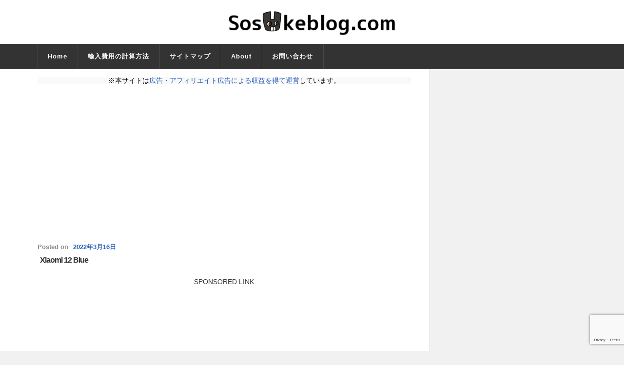

--- FILE ---
content_type: text/html; charset=UTF-8
request_url: https://sosukeblog.com/2022/03/16/90381/20220316_004/
body_size: 10772
content:
<!DOCTYPE html>

<html class="no-js" lang="ja">

	<head profile="http://gmpg.org/xfn/11">
		
		<meta http-equiv="Content-Type" content="text/html; charset=UTF-8" />
		<meta name="viewport" content="width=device-width, initial-scale=1.0, maximum-scale=1.0" >
		 
		<title>Xiaomi 12 Blue &#8211; そうすけブログ.com</title>
<meta name='robots' content='max-image-preview:large' />
	<style>img:is([sizes="auto" i], [sizes^="auto," i]) { contain-intrinsic-size: 3000px 1500px }</style>
	<script>document.documentElement.className = document.documentElement.className.replace("no-js","js");</script>
<link rel="alternate" type="application/rss+xml" title="そうすけブログ.com &raquo; フィード" href="https://sosukeblog.com/feed/" />
<link rel="alternate" type="application/rss+xml" title="そうすけブログ.com &raquo; コメントフィード" href="https://sosukeblog.com/comments/feed/" />
<script type="text/javascript">
/* <![CDATA[ */
window._wpemojiSettings = {"baseUrl":"https:\/\/s.w.org\/images\/core\/emoji\/16.0.1\/72x72\/","ext":".png","svgUrl":"https:\/\/s.w.org\/images\/core\/emoji\/16.0.1\/svg\/","svgExt":".svg","source":{"concatemoji":"https:\/\/sosukeblog.com\/wp-includes\/js\/wp-emoji-release.min.js?ver=6.8.3"}};
/*! This file is auto-generated */
!function(s,n){var o,i,e;function c(e){try{var t={supportTests:e,timestamp:(new Date).valueOf()};sessionStorage.setItem(o,JSON.stringify(t))}catch(e){}}function p(e,t,n){e.clearRect(0,0,e.canvas.width,e.canvas.height),e.fillText(t,0,0);var t=new Uint32Array(e.getImageData(0,0,e.canvas.width,e.canvas.height).data),a=(e.clearRect(0,0,e.canvas.width,e.canvas.height),e.fillText(n,0,0),new Uint32Array(e.getImageData(0,0,e.canvas.width,e.canvas.height).data));return t.every(function(e,t){return e===a[t]})}function u(e,t){e.clearRect(0,0,e.canvas.width,e.canvas.height),e.fillText(t,0,0);for(var n=e.getImageData(16,16,1,1),a=0;a<n.data.length;a++)if(0!==n.data[a])return!1;return!0}function f(e,t,n,a){switch(t){case"flag":return n(e,"\ud83c\udff3\ufe0f\u200d\u26a7\ufe0f","\ud83c\udff3\ufe0f\u200b\u26a7\ufe0f")?!1:!n(e,"\ud83c\udde8\ud83c\uddf6","\ud83c\udde8\u200b\ud83c\uddf6")&&!n(e,"\ud83c\udff4\udb40\udc67\udb40\udc62\udb40\udc65\udb40\udc6e\udb40\udc67\udb40\udc7f","\ud83c\udff4\u200b\udb40\udc67\u200b\udb40\udc62\u200b\udb40\udc65\u200b\udb40\udc6e\u200b\udb40\udc67\u200b\udb40\udc7f");case"emoji":return!a(e,"\ud83e\udedf")}return!1}function g(e,t,n,a){var r="undefined"!=typeof WorkerGlobalScope&&self instanceof WorkerGlobalScope?new OffscreenCanvas(300,150):s.createElement("canvas"),o=r.getContext("2d",{willReadFrequently:!0}),i=(o.textBaseline="top",o.font="600 32px Arial",{});return e.forEach(function(e){i[e]=t(o,e,n,a)}),i}function t(e){var t=s.createElement("script");t.src=e,t.defer=!0,s.head.appendChild(t)}"undefined"!=typeof Promise&&(o="wpEmojiSettingsSupports",i=["flag","emoji"],n.supports={everything:!0,everythingExceptFlag:!0},e=new Promise(function(e){s.addEventListener("DOMContentLoaded",e,{once:!0})}),new Promise(function(t){var n=function(){try{var e=JSON.parse(sessionStorage.getItem(o));if("object"==typeof e&&"number"==typeof e.timestamp&&(new Date).valueOf()<e.timestamp+604800&&"object"==typeof e.supportTests)return e.supportTests}catch(e){}return null}();if(!n){if("undefined"!=typeof Worker&&"undefined"!=typeof OffscreenCanvas&&"undefined"!=typeof URL&&URL.createObjectURL&&"undefined"!=typeof Blob)try{var e="postMessage("+g.toString()+"("+[JSON.stringify(i),f.toString(),p.toString(),u.toString()].join(",")+"));",a=new Blob([e],{type:"text/javascript"}),r=new Worker(URL.createObjectURL(a),{name:"wpTestEmojiSupports"});return void(r.onmessage=function(e){c(n=e.data),r.terminate(),t(n)})}catch(e){}c(n=g(i,f,p,u))}t(n)}).then(function(e){for(var t in e)n.supports[t]=e[t],n.supports.everything=n.supports.everything&&n.supports[t],"flag"!==t&&(n.supports.everythingExceptFlag=n.supports.everythingExceptFlag&&n.supports[t]);n.supports.everythingExceptFlag=n.supports.everythingExceptFlag&&!n.supports.flag,n.DOMReady=!1,n.readyCallback=function(){n.DOMReady=!0}}).then(function(){return e}).then(function(){var e;n.supports.everything||(n.readyCallback(),(e=n.source||{}).concatemoji?t(e.concatemoji):e.wpemoji&&e.twemoji&&(t(e.twemoji),t(e.wpemoji)))}))}((window,document),window._wpemojiSettings);
/* ]]> */
</script>
<style id='wp-emoji-styles-inline-css' type='text/css'>

	img.wp-smiley, img.emoji {
		display: inline !important;
		border: none !important;
		box-shadow: none !important;
		height: 1em !important;
		width: 1em !important;
		margin: 0 0.07em !important;
		vertical-align: -0.1em !important;
		background: none !important;
		padding: 0 !important;
	}
</style>
<link rel='stylesheet' id='wp-block-library-css' href='https://sosukeblog.com/wp-includes/css/dist/block-library/style.min.css?ver=6.8.3' type='text/css' media='all' />
<style id='classic-theme-styles-inline-css' type='text/css'>
/*! This file is auto-generated */
.wp-block-button__link{color:#fff;background-color:#32373c;border-radius:9999px;box-shadow:none;text-decoration:none;padding:calc(.667em + 2px) calc(1.333em + 2px);font-size:1.125em}.wp-block-file__button{background:#32373c;color:#fff;text-decoration:none}
</style>
<style id='global-styles-inline-css' type='text/css'>
:root{--wp--preset--aspect-ratio--square: 1;--wp--preset--aspect-ratio--4-3: 4/3;--wp--preset--aspect-ratio--3-4: 3/4;--wp--preset--aspect-ratio--3-2: 3/2;--wp--preset--aspect-ratio--2-3: 2/3;--wp--preset--aspect-ratio--16-9: 16/9;--wp--preset--aspect-ratio--9-16: 9/16;--wp--preset--color--black: #000000;--wp--preset--color--cyan-bluish-gray: #abb8c3;--wp--preset--color--white: #ffffff;--wp--preset--color--pale-pink: #f78da7;--wp--preset--color--vivid-red: #cf2e2e;--wp--preset--color--luminous-vivid-orange: #ff6900;--wp--preset--color--luminous-vivid-amber: #fcb900;--wp--preset--color--light-green-cyan: #7bdcb5;--wp--preset--color--vivid-green-cyan: #00d084;--wp--preset--color--pale-cyan-blue: #8ed1fc;--wp--preset--color--vivid-cyan-blue: #0693e3;--wp--preset--color--vivid-purple: #9b51e0;--wp--preset--gradient--vivid-cyan-blue-to-vivid-purple: linear-gradient(135deg,rgba(6,147,227,1) 0%,rgb(155,81,224) 100%);--wp--preset--gradient--light-green-cyan-to-vivid-green-cyan: linear-gradient(135deg,rgb(122,220,180) 0%,rgb(0,208,130) 100%);--wp--preset--gradient--luminous-vivid-amber-to-luminous-vivid-orange: linear-gradient(135deg,rgba(252,185,0,1) 0%,rgba(255,105,0,1) 100%);--wp--preset--gradient--luminous-vivid-orange-to-vivid-red: linear-gradient(135deg,rgba(255,105,0,1) 0%,rgb(207,46,46) 100%);--wp--preset--gradient--very-light-gray-to-cyan-bluish-gray: linear-gradient(135deg,rgb(238,238,238) 0%,rgb(169,184,195) 100%);--wp--preset--gradient--cool-to-warm-spectrum: linear-gradient(135deg,rgb(74,234,220) 0%,rgb(151,120,209) 20%,rgb(207,42,186) 40%,rgb(238,44,130) 60%,rgb(251,105,98) 80%,rgb(254,248,76) 100%);--wp--preset--gradient--blush-light-purple: linear-gradient(135deg,rgb(255,206,236) 0%,rgb(152,150,240) 100%);--wp--preset--gradient--blush-bordeaux: linear-gradient(135deg,rgb(254,205,165) 0%,rgb(254,45,45) 50%,rgb(107,0,62) 100%);--wp--preset--gradient--luminous-dusk: linear-gradient(135deg,rgb(255,203,112) 0%,rgb(199,81,192) 50%,rgb(65,88,208) 100%);--wp--preset--gradient--pale-ocean: linear-gradient(135deg,rgb(255,245,203) 0%,rgb(182,227,212) 50%,rgb(51,167,181) 100%);--wp--preset--gradient--electric-grass: linear-gradient(135deg,rgb(202,248,128) 0%,rgb(113,206,126) 100%);--wp--preset--gradient--midnight: linear-gradient(135deg,rgb(2,3,129) 0%,rgb(40,116,252) 100%);--wp--preset--font-size--small: 13px;--wp--preset--font-size--medium: 20px;--wp--preset--font-size--large: 36px;--wp--preset--font-size--x-large: 42px;--wp--preset--spacing--20: 0.44rem;--wp--preset--spacing--30: 0.67rem;--wp--preset--spacing--40: 1rem;--wp--preset--spacing--50: 1.5rem;--wp--preset--spacing--60: 2.25rem;--wp--preset--spacing--70: 3.38rem;--wp--preset--spacing--80: 5.06rem;--wp--preset--shadow--natural: 6px 6px 9px rgba(0, 0, 0, 0.2);--wp--preset--shadow--deep: 12px 12px 50px rgba(0, 0, 0, 0.4);--wp--preset--shadow--sharp: 6px 6px 0px rgba(0, 0, 0, 0.2);--wp--preset--shadow--outlined: 6px 6px 0px -3px rgba(255, 255, 255, 1), 6px 6px rgba(0, 0, 0, 1);--wp--preset--shadow--crisp: 6px 6px 0px rgba(0, 0, 0, 1);}:where(.is-layout-flex){gap: 0.5em;}:where(.is-layout-grid){gap: 0.5em;}body .is-layout-flex{display: flex;}.is-layout-flex{flex-wrap: wrap;align-items: center;}.is-layout-flex > :is(*, div){margin: 0;}body .is-layout-grid{display: grid;}.is-layout-grid > :is(*, div){margin: 0;}:where(.wp-block-columns.is-layout-flex){gap: 2em;}:where(.wp-block-columns.is-layout-grid){gap: 2em;}:where(.wp-block-post-template.is-layout-flex){gap: 1.25em;}:where(.wp-block-post-template.is-layout-grid){gap: 1.25em;}.has-black-color{color: var(--wp--preset--color--black) !important;}.has-cyan-bluish-gray-color{color: var(--wp--preset--color--cyan-bluish-gray) !important;}.has-white-color{color: var(--wp--preset--color--white) !important;}.has-pale-pink-color{color: var(--wp--preset--color--pale-pink) !important;}.has-vivid-red-color{color: var(--wp--preset--color--vivid-red) !important;}.has-luminous-vivid-orange-color{color: var(--wp--preset--color--luminous-vivid-orange) !important;}.has-luminous-vivid-amber-color{color: var(--wp--preset--color--luminous-vivid-amber) !important;}.has-light-green-cyan-color{color: var(--wp--preset--color--light-green-cyan) !important;}.has-vivid-green-cyan-color{color: var(--wp--preset--color--vivid-green-cyan) !important;}.has-pale-cyan-blue-color{color: var(--wp--preset--color--pale-cyan-blue) !important;}.has-vivid-cyan-blue-color{color: var(--wp--preset--color--vivid-cyan-blue) !important;}.has-vivid-purple-color{color: var(--wp--preset--color--vivid-purple) !important;}.has-black-background-color{background-color: var(--wp--preset--color--black) !important;}.has-cyan-bluish-gray-background-color{background-color: var(--wp--preset--color--cyan-bluish-gray) !important;}.has-white-background-color{background-color: var(--wp--preset--color--white) !important;}.has-pale-pink-background-color{background-color: var(--wp--preset--color--pale-pink) !important;}.has-vivid-red-background-color{background-color: var(--wp--preset--color--vivid-red) !important;}.has-luminous-vivid-orange-background-color{background-color: var(--wp--preset--color--luminous-vivid-orange) !important;}.has-luminous-vivid-amber-background-color{background-color: var(--wp--preset--color--luminous-vivid-amber) !important;}.has-light-green-cyan-background-color{background-color: var(--wp--preset--color--light-green-cyan) !important;}.has-vivid-green-cyan-background-color{background-color: var(--wp--preset--color--vivid-green-cyan) !important;}.has-pale-cyan-blue-background-color{background-color: var(--wp--preset--color--pale-cyan-blue) !important;}.has-vivid-cyan-blue-background-color{background-color: var(--wp--preset--color--vivid-cyan-blue) !important;}.has-vivid-purple-background-color{background-color: var(--wp--preset--color--vivid-purple) !important;}.has-black-border-color{border-color: var(--wp--preset--color--black) !important;}.has-cyan-bluish-gray-border-color{border-color: var(--wp--preset--color--cyan-bluish-gray) !important;}.has-white-border-color{border-color: var(--wp--preset--color--white) !important;}.has-pale-pink-border-color{border-color: var(--wp--preset--color--pale-pink) !important;}.has-vivid-red-border-color{border-color: var(--wp--preset--color--vivid-red) !important;}.has-luminous-vivid-orange-border-color{border-color: var(--wp--preset--color--luminous-vivid-orange) !important;}.has-luminous-vivid-amber-border-color{border-color: var(--wp--preset--color--luminous-vivid-amber) !important;}.has-light-green-cyan-border-color{border-color: var(--wp--preset--color--light-green-cyan) !important;}.has-vivid-green-cyan-border-color{border-color: var(--wp--preset--color--vivid-green-cyan) !important;}.has-pale-cyan-blue-border-color{border-color: var(--wp--preset--color--pale-cyan-blue) !important;}.has-vivid-cyan-blue-border-color{border-color: var(--wp--preset--color--vivid-cyan-blue) !important;}.has-vivid-purple-border-color{border-color: var(--wp--preset--color--vivid-purple) !important;}.has-vivid-cyan-blue-to-vivid-purple-gradient-background{background: var(--wp--preset--gradient--vivid-cyan-blue-to-vivid-purple) !important;}.has-light-green-cyan-to-vivid-green-cyan-gradient-background{background: var(--wp--preset--gradient--light-green-cyan-to-vivid-green-cyan) !important;}.has-luminous-vivid-amber-to-luminous-vivid-orange-gradient-background{background: var(--wp--preset--gradient--luminous-vivid-amber-to-luminous-vivid-orange) !important;}.has-luminous-vivid-orange-to-vivid-red-gradient-background{background: var(--wp--preset--gradient--luminous-vivid-orange-to-vivid-red) !important;}.has-very-light-gray-to-cyan-bluish-gray-gradient-background{background: var(--wp--preset--gradient--very-light-gray-to-cyan-bluish-gray) !important;}.has-cool-to-warm-spectrum-gradient-background{background: var(--wp--preset--gradient--cool-to-warm-spectrum) !important;}.has-blush-light-purple-gradient-background{background: var(--wp--preset--gradient--blush-light-purple) !important;}.has-blush-bordeaux-gradient-background{background: var(--wp--preset--gradient--blush-bordeaux) !important;}.has-luminous-dusk-gradient-background{background: var(--wp--preset--gradient--luminous-dusk) !important;}.has-pale-ocean-gradient-background{background: var(--wp--preset--gradient--pale-ocean) !important;}.has-electric-grass-gradient-background{background: var(--wp--preset--gradient--electric-grass) !important;}.has-midnight-gradient-background{background: var(--wp--preset--gradient--midnight) !important;}.has-small-font-size{font-size: var(--wp--preset--font-size--small) !important;}.has-medium-font-size{font-size: var(--wp--preset--font-size--medium) !important;}.has-large-font-size{font-size: var(--wp--preset--font-size--large) !important;}.has-x-large-font-size{font-size: var(--wp--preset--font-size--x-large) !important;}
:where(.wp-block-post-template.is-layout-flex){gap: 1.25em;}:where(.wp-block-post-template.is-layout-grid){gap: 1.25em;}
:where(.wp-block-columns.is-layout-flex){gap: 2em;}:where(.wp-block-columns.is-layout-grid){gap: 2em;}
:root :where(.wp-block-pullquote){font-size: 1.5em;line-height: 1.6;}
</style>
<link rel='stylesheet' id='contact-form-7-css' href='https://sosukeblog.com/wp-content/plugins/contact-form-7/includes/css/styles.css?ver=6.1' type='text/css' media='all' />
<link rel='stylesheet' id='toc-screen-css' href='https://sosukeblog.com/wp-content/plugins/table-of-contents-plus/screen.min.css?ver=2411.1' type='text/css' media='all' />
<style id='toc-screen-inline-css' type='text/css'>
div#toc_container {width: 75%;}
</style>
<link rel='stylesheet' id='rowling_googleFonts-css' href='//fonts.googleapis.com/css?family=Lato%3A400%2C700%2C900%2C400italic%2C700italic%7CMerriweather%3A700%2C900%2C400italic&#038;ver=6.8.3' type='text/css' media='all' />
<link rel='stylesheet' id='rowling_fontawesome-css' href='https://sosukeblog.com/wp-content/themes/rowling/fa/css/font-awesome.css?ver=6.8.3' type='text/css' media='all' />
<link rel='stylesheet' id='rowling_style-css' href='https://sosukeblog.com/wp-content/themes/rowling/style.css?ver=6.8.3' type='text/css' media='all' />
<script type="text/javascript" src="https://sosukeblog.com/wp-includes/js/jquery/jquery.min.js?ver=3.7.1" id="jquery-core-js"></script>
<script type="text/javascript" src="https://sosukeblog.com/wp-includes/js/jquery/jquery-migrate.min.js?ver=3.4.1" id="jquery-migrate-js"></script>
<link rel="https://api.w.org/" href="https://sosukeblog.com/wp-json/" /><link rel="alternate" title="JSON" type="application/json" href="https://sosukeblog.com/wp-json/wp/v2/media/90385" /><link rel="EditURI" type="application/rsd+xml" title="RSD" href="https://sosukeblog.com/xmlrpc.php?rsd" />
<meta name="generator" content="WordPress 6.8.3" />
<link rel='shortlink' href='https://sosukeblog.com/?p=90385' />
<link rel="alternate" title="oEmbed (JSON)" type="application/json+oembed" href="https://sosukeblog.com/wp-json/oembed/1.0/embed?url=https%3A%2F%2Fsosukeblog.com%2F2022%2F03%2F16%2F90381%2F20220316_004%2F" />
<link rel="alternate" title="oEmbed (XML)" type="text/xml+oembed" href="https://sosukeblog.com/wp-json/oembed/1.0/embed?url=https%3A%2F%2Fsosukeblog.com%2F2022%2F03%2F16%2F90381%2F20220316_004%2F&#038;format=xml" />
      
	      <!-- Customizer CSS --> 
	      
	      <style type="text/css">
	           	           	           
	           	           	           	           	           	           
	           	           	           	           	           	           	           	           
	           	           
	           	           	           	           	           	           	           	           	           	           				
	           	           	           	           				
	      </style> 
	      
	      <!--/Customizer CSS-->
	      
      <link rel="icon" href="https://sosukeblog.com/wp-content/uploads/2015/12/cropped-blog_header_clear-32x32.png" sizes="32x32" />
<link rel="icon" href="https://sosukeblog.com/wp-content/uploads/2015/12/cropped-blog_header_clear-192x192.png" sizes="192x192" />
<link rel="apple-touch-icon" href="https://sosukeblog.com/wp-content/uploads/2015/12/cropped-blog_header_clear-180x180.png" />
<meta name="msapplication-TileImage" content="https://sosukeblog.com/wp-content/uploads/2015/12/cropped-blog_header_clear-270x270.png" />
	
<script async src="//pagead2.googlesyndication.com/pagead/js/adsbygoogle.js"></script>
<script>
  (adsbygoogle = window.adsbygoogle || []).push({
    google_ad_client: "ca-pub-4255124100745205",
    enable_page_level_ads: true
  });
</script>

<!-- ここからOGP -->
<meta property="og:type" content="blog">
<meta property="og:description" content="">
<meta property="og:title" content="Xiaomi 12 Blue">
<meta property="og:url" content="https://sosukeblog.com/2022/03/16/90381/20220316_004/">
<meta property="og:image" content="https://sosukeblog.com/wp-content/uploads/2016/02/img_no_result.png">
<meta property="og:site_name" content="そうすけブログ.com">
<meta property="fb:admins" content="100007674883436">
<meta property="fb:app_id" content="360422090803688">
<!-- ここまでOGP -->

<!-- Booking.comのメタタグここから -->
<meta name='B-verify' content='09f6389812f25587d51b0d57479bc8820f64a8d8' />
<!-- Booking.comのメタタグここまで -->


<!-- Google AdSense自動広告 のタグここから -->		
<script async src="//pagead2.googlesyndication.com/pagead/js/adsbygoogle.js"></script>
<script>
     (adsbygoogle = window.adsbygoogle || []).push({
          google_ad_client: "ca-pub-4255124100745205",
          enable_page_level_ads: true
     });
</script>
<!-- Google AdSense自動広告 のタグここまで -->
		
<!-- Google Analytics UA（〜2023年6月30日） のタグここから -->
<!-- Google tag (gtag.js) -->
<script async src="https://www.googletagmanager.com/gtag/js?id=UA-46638062-1"></script>
<script>
  window.dataLayer = window.dataLayer || [];
  function gtag(){dataLayer.push(arguments);}
  gtag('js', new Date());

  gtag('config', 'UA-46638062-1');
</script>
<!-- Google Analytics UA（〜2023年6月30日） のタグここまで -->
		
		
<!-- Google Analytics4（2023年7月1日〜） のタグここから -->
<!-- Google tag (gtag.js) -->
<script async src="https://www.googletagmanager.com/gtag/js?id=G-V8J2XC7422"></script>
<script>
  window.dataLayer = window.dataLayer || [];
  function gtag(){dataLayer.push(arguments);}
  gtag('js', new Date());

  gtag('config', 'G-V8J2XC7422');
</script>
<!-- Google Analytics4（2023年7月1日〜） のタグここまで -->

		
<!-- Microsoft Clarity のタグここから -->		
<script type="text/javascript">
    (function(c,l,a,r,i,t,y){
        c[a]=c[a]||function(){(c[a].q=c[a].q||[]).push(arguments)};
        t=l.createElement(r);t.async=1;t.src="https://www.clarity.ms/tag/"+i;
        y=l.getElementsByTagName(r)[0];y.parentNode.insertBefore(t,y);
    })(window, document, "clarity", "script", "6vkusfy9jr");
</script>
		<!-- Microsoft Clarity のタグここまで -->		

		
	</head>
	
	<body class="attachment wp-singular attachment-template-default single single-attachment postid-90385 attachmentid-90385 attachment-jpeg wp-theme-rowling">
		
				
		<div class="search-container">
			
			<div class="section-inner">
			
				<form method="get" class="search-form" id="search-form" action="https://sosukeblog.com/">
	<input type="search" class="search-field" placeholder="Search form" name="s" id="s" /> 
	<button type="submit" class="search-button"><div class="fa fw fa-search"></div></button>
</form>			
			</div> <!-- /section-inner -->
			
		</div> <!-- /search-container -->
		
		<div class="header-wrapper">
		
			<div class="header">
					
				<div class="section-inner">
				
									
				        <a class="blog-logo" href='https://sosukeblog.com/' title='そうすけブログ.com &mdash; ガジェットを買い漁って楽しむ人のためのブログ' rel='home'>
				        	<img src='https://sosukeblog.com/wp-content/uploads/2016/02/Screenshot-2016-02-14-at-05.37.35.png' alt='そうすけブログ.com'>
				        </a>
				
										
					<div class="nav-toggle">
						
						<div class="bars">
							<div class="bar"></div>
							<div class="bar"></div>
							<div class="bar"></div>
						</div>
						
					</div> <!-- /nav-toggle -->
				
				</div> <!-- /section-inner -->
				
			</div> <!-- /header -->
			
			<div class="navigation">
				
				<div class="section-inner">
					
					<ul class="primary-menu">
						
						<li id="menu-item-6337" class="menu-item menu-item-type-custom menu-item-object-custom menu-item-home menu-item-6337"><a href="https://sosukeblog.com">Home</a></li>
<li id="menu-item-21004" class="menu-item menu-item-type-custom menu-item-object-custom menu-item-21004"><a href="https://sosukeblog.com/2016/03/16/20982/">輸入費用の計算方法</a></li>
<li id="menu-item-8479" class="menu-item menu-item-type-post_type menu-item-object-page menu-item-8479"><a href="https://sosukeblog.com/sitemap/">サイトマップ</a></li>
<li id="menu-item-8483" class="menu-item menu-item-type-post_type menu-item-object-page menu-item-8483"><a href="https://sosukeblog.com/about-sosukeblog/">About</a></li>
<li id="menu-item-20808" class="menu-item menu-item-type-post_type menu-item-object-page menu-item-20808"><a href="https://sosukeblog.com/contact-form/">お問い合わせ</a></li>
															
					</ul>
					
					<div class="clear"></div>
					
				</div>
				
			</div> <!-- /navigation -->
				
			<ul class="mobile-menu">
				
				<li class="menu-item menu-item-type-custom menu-item-object-custom menu-item-home menu-item-6337"><a href="https://sosukeblog.com">Home</a></li>
<li class="menu-item menu-item-type-custom menu-item-object-custom menu-item-21004"><a href="https://sosukeblog.com/2016/03/16/20982/">輸入費用の計算方法</a></li>
<li class="menu-item menu-item-type-post_type menu-item-object-page menu-item-8479"><a href="https://sosukeblog.com/sitemap/">サイトマップ</a></li>
<li class="menu-item menu-item-type-post_type menu-item-object-page menu-item-8483"><a href="https://sosukeblog.com/about-sosukeblog/">About</a></li>
<li class="menu-item menu-item-type-post_type menu-item-object-page menu-item-20808"><a href="https://sosukeblog.com/contact-form/">お問い合わせ</a></li>
				
			</ul> <!-- /mobile-menu -->
				
		</div> <!-- /header-wrapper --><div class="wrapper section-inner">

	<div class="content">
		
<!-- 広告・アフィリエイトリンクのに関する案内 ここから -->
<p style="background-color:#f9f9f9; text-align:center;">※本サイトは<a href="https://sosukeblog.com/about-sosukeblog/#affiliate" rel="noopener" target="_blank">広告・アフィリエイト広告による収益を得て運営</a>しています。</p>
<!-- 広告・アフィリエイトリンクのに関する案内 ここまで -->


						
<div class="single_g_ad_otitle">
<script async src="//pagead2.googlesyndication.com/pagead/js/adsbygoogle.js"></script>
<!-- R13_Rowling_記事ページ_記事タイトル直下（レスポンシブ） -->
<ins class="adsbygoogle"
     style="display:block"
     data-ad-client="ca-pub-4255124100745205"
     data-ad-slot="2315535373"
     data-ad-format="auto"></ins>
<script>
(adsbygoogle = window.adsbygoogle || []).push({});
</script>
</div>
								        
				
			<div id="post-90385" class="single post-90385 attachment type-attachment status-inherit hentry">

					<div class="post-meta">
						<span class="resp">Posted</span><span class="post-meta-date"> on <a href="https://sosukeblog.com/2022/03/16/90381/20220316_004/">2022年3月16日</a></span> 											</div> <!-- /post-meta -->

				<div class="post-header">
															
											
					    <h1 class="post-title"><a href="https://sosukeblog.com/2022/03/16/90381/20220316_004/" title="Xiaomi 12 Blue">Xiaomi 12 Blue</a></h1>
					    
										
					
				</div> <!-- /post-header -->

				<div class="clear"></div>
									
				<div class="post-inner">

					
<div class="single_g_ad_bottom">
<p>SPONSORED LINK</p>
<script async src="//pagead2.googlesyndication.com/pagead/js/adsbygoogle.js"></script>
<!-- Rowling_記事下（レスポンシブ） -->
<ins class="adsbygoogle"
     style="display:block"
     data-ad-client="ca-pub-4255124100745205"
     data-ad-slot="1670506573"
     data-ad-format="rectangle"></ins>
<script>
(adsbygoogle = window.adsbygoogle || []).push({});
</script>
</div>

<div class="sns_bookmark_bottom">
<p>シェア・ブックマーク時にご活用ください</p>
<p>
	<ul>
		<li>
			<div class="sns_bookmark_twiter">
				<a href="https://twitter.com/share" class="twitter-share-button">Tweet</a> <script>!function(d,s,id){var js,fjs=d.getElementsByTagName(s)[0],p=/^http:/.test(d.location)?'http':'https';if(!d.getElementById(id)){js=d.createElement(s);js.id=id;js.src=p+'://platform.twitter.com/widgets.js';fjs.parentNode.insertBefore(js,fjs);}}(document, 'script', 'twitter-wjs');</script>
			</div>
		</li>

		<li>
			<div class="sns_bookmark_facebook">
				<div class="fb-like" data-layout="button" data-action="like" data-show-faces="true" data-share="false"></div>
			</div>
		</li>

		<li>
			<div class="sns_bookmark_pocket">
				<a data-pocket-label="pocket" data-pocket-count="none" class="pocket-btn" data-lang="en"></a>
				<script type="text/javascript">!function(d,i){if(!d.getElementById(i)){var j=d.createElement("script");j.id=i;j.src="https://widgets.getpocket.com/v1/j/btn.js?v=1";var w=d.getElementById(i);d.body.appendChild(j);}}(document,"pocket-btn-js");</script>
			</div>

		</li>

		<li>
			<div class="sns_bookmark_hatena">
				<a href="https://b.hatena.ne.jp/entry/" class="hatena-bookmark-button" data-hatena-bookmark-layout="standard-noballoon" data-hatena-bookmark-lang="ja" title="このエントリーをはてなブックマークに追加"><img src="https://b.st-hatena.com/images/entry-button/button-only@2x.png" alt="このエントリーをはてなブックマークに追加" width="20" height="20" style="border: none;" /></a><script type="text/javascript" src="https://b.st-hatena.com/js/bookmark_button.js" charset="utf-8" async="async"></script>
			</div>
		</li>

	</ul>
</p>
</div>

																								
					

				</div> <!-- /post-inner -->
				
				<div class="clear"></div>
				
			</div> <!-- /post -->
										                        
	   	    

<!-- AdSense関連記事リンクの挿入 -->
<div class="single_g_ad_contents">
<script async src="//pagead2.googlesyndication.com/pagead/js/adsbygoogle.js"></script>
<!-- R90_Rowlings_記事下（関連コンテンツ） -->
<ins class="adsbygoogle"
     style="display:block"
     data-ad-client="ca-pub-4255124100745205"
     data-ad-slot="7130429775"
     data-ad-format="autorelaxed"></ins>
<script>
(adsbygoogle = window.adsbygoogle || []).push({});
</script>
</div>

<!-- 関連記事の表示（related.php の呼び出し） -->
<div id="related">
<h3>関連記事</h3>
<ul>
</ul>
</div>

	</div> <!-- /content -->
	
	<div class="sidebar">

	<div class="widget widget_execphp"><div class="widget-content">			<div class="execphpwidget"><script async src="//pagead2.googlesyndication.com/pagead/js/adsbygoogle.js"></script>
<!-- R01_Rowling_共通_サイドバー①（レスポンシブ） -->
<ins class="adsbygoogle"
     style="display:block"
     data-ad-client="ca-pub-4255124100745205"
     data-ad-slot="5321976977"
     data-ad-format="auto"></ins>
<script>
(adsbygoogle = window.adsbygoogle || []).push({});
</script></div>
		</div><div class="clear"></div></div><div class="widget widget_execphp"><div class="widget-content"><h3 class="widget-title">★購読はコチラから</h3>			<div class="execphpwidget"><div id="blog_subscribe">
<div id="blog_subscribe_feedly">
<p style="text-align: center;"><a href="https://feedly.com/i/subscription/feed%2Fhttps%3A%2F%2Fsosukeblog.com%2Ffeed%2F" target="blank"><img src="https://sosukeblog.com/wp-content/uploads/2016/02/feedly.svg" width="20" height="20"><span style="font-weight: bold;">Feedly</span> で購読する </a></p>
</div>
<div id="blog_subscribe_rss">
<p style="text-align: center;"><a href="https://sosukeblog.com/feed/" target="blank"><img src="https://sosukeblog.com/wp-content/uploads/2016/02/rss.svg" width="20" height="20"><span style="font-weight: bold;">RSS登録</span> で購読する </a></p>
</div>
<div id="blog_subscribe_facebook">
<p style="text-align: center;"><a href="https://www.facebook.com/sosukeblog/" target="blank"><img src="https://sosukeblog.com/wp-content/uploads/2016/02/facebook.svg" width="20" height="20"><span style="font-weight: bold;">Facebook</span> で購読する </a></p>
</div>
<div id="blog_subscribe_twitter">
<p style="text-align: center;"><a href="https://twitter.com/sosukeblog_com" target="blank"><img src="https://sosukeblog.com/wp-content/uploads/2016/02/X-white.svg" width="20" height="20"><span style="font-weight: bold;">X</span> で購読する </a></p>
</div>
<div id="blog_subscribe_bluesky">
<p style="text-align: center;"><a href="https://bsky.app/profile/sosukeblogcom.bsky.social" target="blank"><img src="https://sosukeblog.com/wp-content/uploads/2023/12/Bluesky_butterfly.svg" width="20" height="20"><span style="font-weight: bold;">Bluesky</span> で購読する </a></p>
</div>
<p><!--


<div id="blog_subscribe_push7">


<p style="text-align: center;"><a href="https://sosukeblogcom.app.push7.jp/" target="blank"><img src="https://sosukeblog.com/wp-content/uploads/2016/02/push7.png" width="20" height="20"><span style="font-weight: bold;">Push 7</span> で購読する </a></p>


</div>


--></p>
</div>
</div>
		</div><div class="clear"></div></div><div class="widget widget_execphp"><div class="widget-content"><h3 class="widget-title">★けっこう安い。「イオシス」</h3>			<div class="execphpwidget"><div class="side_sponsored_banner">
<a href="https://px.a8.net/svt/ejp?a8mat=2HYN13+941V3M+ZFU+62MDD" target="_blank" rel="nofollow"><br />
<img border="0" width="234" height="60" alt="" src="https://www22.a8.net/svt/bgt?aid=151101975551&wid=001&eno=01&mid=s00000004593001020000&mc=1"></a>
</div>
</div>
		</div><div class="clear"></div></div><div class="widget widget_execphp"><div class="widget-content"><h3 class="widget-title">★全品1年保証！海外通販「ETOREN」</h3>			<div class="execphpwidget"><div class="side_sponsored_banner">
<a href="https://px.a8.net/svt/ejp?a8mat=2NDWSK+8HFE42+3EIU+60H7L" target="_blank"><br />
<img border="0" width="300" height="250" alt="" src="https://www21.a8.net/svt/bgt?aid=160212548513&wid=001&eno=01&mid=s00000015879001010000&mc=1"></a><br />
<img border="0" width="1" height="1" src="https://www14.a8.net/0.gif?a8mat=2NDWSK+8HFE42+3EIU+60H7L" alt="">
</div>
</div>
		</div><div class="clear"></div></div><div class="widget widget_execphp"><div class="widget-content">			<div class="execphpwidget"><script async src="//pagead2.googlesyndication.com/pagead/js/adsbygoogle.js"></script>
<!-- R01_Rowling_共通_サイドバー②（レスポンシブ） -->
<ins class="adsbygoogle"
     style="display:block"
     data-ad-client="ca-pub-4255124100745205"
     data-ad-slot="2914167370"
     data-ad-format="auto"></ins>
<script>
(adsbygoogle = window.adsbygoogle || []).push({});
</script></div>
		</div><div class="clear"></div></div><div class="widget widget_execphp"><div class="widget-content"><h3 class="widget-title">★運営者プロフィール</h3>			<div class="execphpwidget"><div id="blog_author">
<div id="blog_author_pict">
<figure><img border="0" src="https://sosukeblog.com/wp-content/uploads/2020/11/picture_makihara.jpg" width="90" height="90" alt="そうすけ"></figure>
</div>
<div id="blog_author_name">
<p style="font-weight: bold; text-align:center;">名前：まきはら とよかず </p>
</div>
<div id="blog_author_info">
<p>ガジェットを追いかけながら、あちこちでいろいろと書いています。海外向けのスマートフォンをよく個人で輸入しています。</p>
</div>
<div id="blog_author_twitter">
<div id="blog_author_twitter_button">
<p style="text-align:center;"><a href="https://twitter.com/mkhr141jp" class="twitter-follow-button" data-show-count="false">Follow @mkhr141jp</a><br />
<script>!function(d,s,id){var js,fjs=d.getElementsByTagName(s)[0],p=/^http:/.test(d.location)?'http':'https';if(!d.getElementById(id)){js=d.createElement(s);js.id=id;js.src=p+'://platform.twitter.com/widgets.js';fjs.parentNode.insertBefore(js,fjs);}}(document, 'script', 'twitter-wjs');</script>
</p>
</div>
</div>
</div>
</div>
		</div><div class="clear"></div></div>
</div>	
	<div class="clear"></div>
	
</div> <!-- /wrapper -->
		
<div class="credits">
			
	<div class="section-inner">
		
		<a href="#" class="to-the-top" title="To the top"><div class="fa fw fa-arrow-up"></div></a>
		
		<p class="copyright">Copyright &copy; 2013-2026 そうすけブログ.com</p>
		
	</div>
	
</div> <!-- /credits -->

<script type="speculationrules">
{"prefetch":[{"source":"document","where":{"and":[{"href_matches":"\/*"},{"not":{"href_matches":["\/wp-*.php","\/wp-admin\/*","\/wp-content\/uploads\/*","\/wp-content\/*","\/wp-content\/plugins\/*","\/wp-content\/themes\/rowling\/*","\/*\\?(.+)"]}},{"not":{"selector_matches":"a[rel~=\"nofollow\"]"}},{"not":{"selector_matches":".no-prefetch, .no-prefetch a"}}]},"eagerness":"conservative"}]}
</script>
<script type="text/javascript" src="https://sosukeblog.com/wp-includes/js/dist/hooks.min.js?ver=4d63a3d491d11ffd8ac6" id="wp-hooks-js"></script>
<script type="text/javascript" src="https://sosukeblog.com/wp-includes/js/dist/i18n.min.js?ver=5e580eb46a90c2b997e6" id="wp-i18n-js"></script>
<script type="text/javascript" id="wp-i18n-js-after">
/* <![CDATA[ */
wp.i18n.setLocaleData( { 'text direction\u0004ltr': [ 'ltr' ] } );
/* ]]> */
</script>
<script type="text/javascript" src="https://sosukeblog.com/wp-content/plugins/contact-form-7/includes/swv/js/index.js?ver=6.1" id="swv-js"></script>
<script type="text/javascript" id="contact-form-7-js-translations">
/* <![CDATA[ */
( function( domain, translations ) {
	var localeData = translations.locale_data[ domain ] || translations.locale_data.messages;
	localeData[""].domain = domain;
	wp.i18n.setLocaleData( localeData, domain );
} )( "contact-form-7", {"translation-revision-date":"2025-06-27 09:47:49+0000","generator":"GlotPress\/4.0.1","domain":"messages","locale_data":{"messages":{"":{"domain":"messages","plural-forms":"nplurals=1; plural=0;","lang":"ja_JP"},"This contact form is placed in the wrong place.":["\u3053\u306e\u30b3\u30f3\u30bf\u30af\u30c8\u30d5\u30a9\u30fc\u30e0\u306f\u9593\u9055\u3063\u305f\u4f4d\u7f6e\u306b\u7f6e\u304b\u308c\u3066\u3044\u307e\u3059\u3002"],"Error:":["\u30a8\u30e9\u30fc:"]}},"comment":{"reference":"includes\/js\/index.js"}} );
/* ]]> */
</script>
<script type="text/javascript" id="contact-form-7-js-before">
/* <![CDATA[ */
var wpcf7 = {
    "api": {
        "root": "https:\/\/sosukeblog.com\/wp-json\/",
        "namespace": "contact-form-7\/v1"
    }
};
/* ]]> */
</script>
<script type="text/javascript" src="https://sosukeblog.com/wp-content/plugins/contact-form-7/includes/js/index.js?ver=6.1" id="contact-form-7-js"></script>
<script type="text/javascript" id="toc-front-js-extra">
/* <![CDATA[ */
var tocplus = {"smooth_scroll":"1","visibility_show":"\u76ee\u6b21\u3092\u898b\u308b","visibility_hide":"\u76ee\u6b21\u3092\u9589\u3058\u308b","width":"75%"};
/* ]]> */
</script>
<script type="text/javascript" src="https://sosukeblog.com/wp-content/plugins/table-of-contents-plus/front.min.js?ver=2411.1" id="toc-front-js"></script>
<script type="text/javascript" src="https://sosukeblog.com/wp-content/plugins/unveil-lazy-load/js/jquery.optimum-lazy-load.min.js?ver=0.3.1" id="unveil-js"></script>
<script type="text/javascript" src="https://sosukeblog.com/wp-content/themes/rowling/js/flexslider.js?ver=6.8.3" id="rowling_flexslider-js"></script>
<script type="text/javascript" src="https://sosukeblog.com/wp-content/themes/rowling/js/doubletaptogo.js?ver=6.8.3" id="rowling_doubletap-js"></script>
<script type="text/javascript" src="https://sosukeblog.com/wp-content/themes/rowling/js/global.js?ver=6.8.3" id="rowling_global-js"></script>
<script type="text/javascript" src="https://sosukeblog.com/wp-includes/js/comment-reply.min.js?ver=6.8.3" id="comment-reply-js" async="async" data-wp-strategy="async"></script>
<script type="text/javascript" src="https://www.google.com/recaptcha/api.js?render=6Le18sAaAAAAAARzJWiOGJxnk8NzF9A2FOofYde9&amp;ver=3.0" id="google-recaptcha-js"></script>
<script type="text/javascript" src="https://sosukeblog.com/wp-includes/js/dist/vendor/wp-polyfill.min.js?ver=3.15.0" id="wp-polyfill-js"></script>
<script type="text/javascript" id="wpcf7-recaptcha-js-before">
/* <![CDATA[ */
var wpcf7_recaptcha = {
    "sitekey": "6Le18sAaAAAAAARzJWiOGJxnk8NzF9A2FOofYde9",
    "actions": {
        "homepage": "homepage",
        "contactform": "contactform"
    }
};
/* ]]> */
</script>
<script type="text/javascript" src="https://sosukeblog.com/wp-content/plugins/contact-form-7/modules/recaptcha/index.js?ver=6.1" id="wpcf7-recaptcha-js"></script>

<div id="fb-root"></div>
<script>(function(d, s, id) {
  var js, fjs = d.getElementsByTagName(s)[0];
  if (d.getElementById(id)) return;
  js = d.createElement(s); js.id = id;
  js.src = "//connect.facebook.net/ja_JP/sdk.js#xfbml=1&version=v2.5&appId=360422090803688";
  fjs.parentNode.insertBefore(js, fjs);
}(document, 'script', 'facebook-jssdk'));</script>

<script src="https://apis.google.com/js/platform.js" async defer>
  {lang: 'ja'}
</script>

<script src="//z-na.amazon-adsystem.com/widgets/onejs?MarketPlace=US&adInstanceId=e787f5c2-b75a-4c76-a064-4133236229c1"></script>

</body>
</html>

--- FILE ---
content_type: text/html; charset=utf-8
request_url: https://www.google.com/recaptcha/api2/anchor?ar=1&k=6Le18sAaAAAAAARzJWiOGJxnk8NzF9A2FOofYde9&co=aHR0cHM6Ly9zb3N1a2VibG9nLmNvbTo0NDM.&hl=en&v=PoyoqOPhxBO7pBk68S4YbpHZ&size=invisible&anchor-ms=20000&execute-ms=30000&cb=amcyqsydmsc7
body_size: 48810
content:
<!DOCTYPE HTML><html dir="ltr" lang="en"><head><meta http-equiv="Content-Type" content="text/html; charset=UTF-8">
<meta http-equiv="X-UA-Compatible" content="IE=edge">
<title>reCAPTCHA</title>
<style type="text/css">
/* cyrillic-ext */
@font-face {
  font-family: 'Roboto';
  font-style: normal;
  font-weight: 400;
  font-stretch: 100%;
  src: url(//fonts.gstatic.com/s/roboto/v48/KFO7CnqEu92Fr1ME7kSn66aGLdTylUAMa3GUBHMdazTgWw.woff2) format('woff2');
  unicode-range: U+0460-052F, U+1C80-1C8A, U+20B4, U+2DE0-2DFF, U+A640-A69F, U+FE2E-FE2F;
}
/* cyrillic */
@font-face {
  font-family: 'Roboto';
  font-style: normal;
  font-weight: 400;
  font-stretch: 100%;
  src: url(//fonts.gstatic.com/s/roboto/v48/KFO7CnqEu92Fr1ME7kSn66aGLdTylUAMa3iUBHMdazTgWw.woff2) format('woff2');
  unicode-range: U+0301, U+0400-045F, U+0490-0491, U+04B0-04B1, U+2116;
}
/* greek-ext */
@font-face {
  font-family: 'Roboto';
  font-style: normal;
  font-weight: 400;
  font-stretch: 100%;
  src: url(//fonts.gstatic.com/s/roboto/v48/KFO7CnqEu92Fr1ME7kSn66aGLdTylUAMa3CUBHMdazTgWw.woff2) format('woff2');
  unicode-range: U+1F00-1FFF;
}
/* greek */
@font-face {
  font-family: 'Roboto';
  font-style: normal;
  font-weight: 400;
  font-stretch: 100%;
  src: url(//fonts.gstatic.com/s/roboto/v48/KFO7CnqEu92Fr1ME7kSn66aGLdTylUAMa3-UBHMdazTgWw.woff2) format('woff2');
  unicode-range: U+0370-0377, U+037A-037F, U+0384-038A, U+038C, U+038E-03A1, U+03A3-03FF;
}
/* math */
@font-face {
  font-family: 'Roboto';
  font-style: normal;
  font-weight: 400;
  font-stretch: 100%;
  src: url(//fonts.gstatic.com/s/roboto/v48/KFO7CnqEu92Fr1ME7kSn66aGLdTylUAMawCUBHMdazTgWw.woff2) format('woff2');
  unicode-range: U+0302-0303, U+0305, U+0307-0308, U+0310, U+0312, U+0315, U+031A, U+0326-0327, U+032C, U+032F-0330, U+0332-0333, U+0338, U+033A, U+0346, U+034D, U+0391-03A1, U+03A3-03A9, U+03B1-03C9, U+03D1, U+03D5-03D6, U+03F0-03F1, U+03F4-03F5, U+2016-2017, U+2034-2038, U+203C, U+2040, U+2043, U+2047, U+2050, U+2057, U+205F, U+2070-2071, U+2074-208E, U+2090-209C, U+20D0-20DC, U+20E1, U+20E5-20EF, U+2100-2112, U+2114-2115, U+2117-2121, U+2123-214F, U+2190, U+2192, U+2194-21AE, U+21B0-21E5, U+21F1-21F2, U+21F4-2211, U+2213-2214, U+2216-22FF, U+2308-230B, U+2310, U+2319, U+231C-2321, U+2336-237A, U+237C, U+2395, U+239B-23B7, U+23D0, U+23DC-23E1, U+2474-2475, U+25AF, U+25B3, U+25B7, U+25BD, U+25C1, U+25CA, U+25CC, U+25FB, U+266D-266F, U+27C0-27FF, U+2900-2AFF, U+2B0E-2B11, U+2B30-2B4C, U+2BFE, U+3030, U+FF5B, U+FF5D, U+1D400-1D7FF, U+1EE00-1EEFF;
}
/* symbols */
@font-face {
  font-family: 'Roboto';
  font-style: normal;
  font-weight: 400;
  font-stretch: 100%;
  src: url(//fonts.gstatic.com/s/roboto/v48/KFO7CnqEu92Fr1ME7kSn66aGLdTylUAMaxKUBHMdazTgWw.woff2) format('woff2');
  unicode-range: U+0001-000C, U+000E-001F, U+007F-009F, U+20DD-20E0, U+20E2-20E4, U+2150-218F, U+2190, U+2192, U+2194-2199, U+21AF, U+21E6-21F0, U+21F3, U+2218-2219, U+2299, U+22C4-22C6, U+2300-243F, U+2440-244A, U+2460-24FF, U+25A0-27BF, U+2800-28FF, U+2921-2922, U+2981, U+29BF, U+29EB, U+2B00-2BFF, U+4DC0-4DFF, U+FFF9-FFFB, U+10140-1018E, U+10190-1019C, U+101A0, U+101D0-101FD, U+102E0-102FB, U+10E60-10E7E, U+1D2C0-1D2D3, U+1D2E0-1D37F, U+1F000-1F0FF, U+1F100-1F1AD, U+1F1E6-1F1FF, U+1F30D-1F30F, U+1F315, U+1F31C, U+1F31E, U+1F320-1F32C, U+1F336, U+1F378, U+1F37D, U+1F382, U+1F393-1F39F, U+1F3A7-1F3A8, U+1F3AC-1F3AF, U+1F3C2, U+1F3C4-1F3C6, U+1F3CA-1F3CE, U+1F3D4-1F3E0, U+1F3ED, U+1F3F1-1F3F3, U+1F3F5-1F3F7, U+1F408, U+1F415, U+1F41F, U+1F426, U+1F43F, U+1F441-1F442, U+1F444, U+1F446-1F449, U+1F44C-1F44E, U+1F453, U+1F46A, U+1F47D, U+1F4A3, U+1F4B0, U+1F4B3, U+1F4B9, U+1F4BB, U+1F4BF, U+1F4C8-1F4CB, U+1F4D6, U+1F4DA, U+1F4DF, U+1F4E3-1F4E6, U+1F4EA-1F4ED, U+1F4F7, U+1F4F9-1F4FB, U+1F4FD-1F4FE, U+1F503, U+1F507-1F50B, U+1F50D, U+1F512-1F513, U+1F53E-1F54A, U+1F54F-1F5FA, U+1F610, U+1F650-1F67F, U+1F687, U+1F68D, U+1F691, U+1F694, U+1F698, U+1F6AD, U+1F6B2, U+1F6B9-1F6BA, U+1F6BC, U+1F6C6-1F6CF, U+1F6D3-1F6D7, U+1F6E0-1F6EA, U+1F6F0-1F6F3, U+1F6F7-1F6FC, U+1F700-1F7FF, U+1F800-1F80B, U+1F810-1F847, U+1F850-1F859, U+1F860-1F887, U+1F890-1F8AD, U+1F8B0-1F8BB, U+1F8C0-1F8C1, U+1F900-1F90B, U+1F93B, U+1F946, U+1F984, U+1F996, U+1F9E9, U+1FA00-1FA6F, U+1FA70-1FA7C, U+1FA80-1FA89, U+1FA8F-1FAC6, U+1FACE-1FADC, U+1FADF-1FAE9, U+1FAF0-1FAF8, U+1FB00-1FBFF;
}
/* vietnamese */
@font-face {
  font-family: 'Roboto';
  font-style: normal;
  font-weight: 400;
  font-stretch: 100%;
  src: url(//fonts.gstatic.com/s/roboto/v48/KFO7CnqEu92Fr1ME7kSn66aGLdTylUAMa3OUBHMdazTgWw.woff2) format('woff2');
  unicode-range: U+0102-0103, U+0110-0111, U+0128-0129, U+0168-0169, U+01A0-01A1, U+01AF-01B0, U+0300-0301, U+0303-0304, U+0308-0309, U+0323, U+0329, U+1EA0-1EF9, U+20AB;
}
/* latin-ext */
@font-face {
  font-family: 'Roboto';
  font-style: normal;
  font-weight: 400;
  font-stretch: 100%;
  src: url(//fonts.gstatic.com/s/roboto/v48/KFO7CnqEu92Fr1ME7kSn66aGLdTylUAMa3KUBHMdazTgWw.woff2) format('woff2');
  unicode-range: U+0100-02BA, U+02BD-02C5, U+02C7-02CC, U+02CE-02D7, U+02DD-02FF, U+0304, U+0308, U+0329, U+1D00-1DBF, U+1E00-1E9F, U+1EF2-1EFF, U+2020, U+20A0-20AB, U+20AD-20C0, U+2113, U+2C60-2C7F, U+A720-A7FF;
}
/* latin */
@font-face {
  font-family: 'Roboto';
  font-style: normal;
  font-weight: 400;
  font-stretch: 100%;
  src: url(//fonts.gstatic.com/s/roboto/v48/KFO7CnqEu92Fr1ME7kSn66aGLdTylUAMa3yUBHMdazQ.woff2) format('woff2');
  unicode-range: U+0000-00FF, U+0131, U+0152-0153, U+02BB-02BC, U+02C6, U+02DA, U+02DC, U+0304, U+0308, U+0329, U+2000-206F, U+20AC, U+2122, U+2191, U+2193, U+2212, U+2215, U+FEFF, U+FFFD;
}
/* cyrillic-ext */
@font-face {
  font-family: 'Roboto';
  font-style: normal;
  font-weight: 500;
  font-stretch: 100%;
  src: url(//fonts.gstatic.com/s/roboto/v48/KFO7CnqEu92Fr1ME7kSn66aGLdTylUAMa3GUBHMdazTgWw.woff2) format('woff2');
  unicode-range: U+0460-052F, U+1C80-1C8A, U+20B4, U+2DE0-2DFF, U+A640-A69F, U+FE2E-FE2F;
}
/* cyrillic */
@font-face {
  font-family: 'Roboto';
  font-style: normal;
  font-weight: 500;
  font-stretch: 100%;
  src: url(//fonts.gstatic.com/s/roboto/v48/KFO7CnqEu92Fr1ME7kSn66aGLdTylUAMa3iUBHMdazTgWw.woff2) format('woff2');
  unicode-range: U+0301, U+0400-045F, U+0490-0491, U+04B0-04B1, U+2116;
}
/* greek-ext */
@font-face {
  font-family: 'Roboto';
  font-style: normal;
  font-weight: 500;
  font-stretch: 100%;
  src: url(//fonts.gstatic.com/s/roboto/v48/KFO7CnqEu92Fr1ME7kSn66aGLdTylUAMa3CUBHMdazTgWw.woff2) format('woff2');
  unicode-range: U+1F00-1FFF;
}
/* greek */
@font-face {
  font-family: 'Roboto';
  font-style: normal;
  font-weight: 500;
  font-stretch: 100%;
  src: url(//fonts.gstatic.com/s/roboto/v48/KFO7CnqEu92Fr1ME7kSn66aGLdTylUAMa3-UBHMdazTgWw.woff2) format('woff2');
  unicode-range: U+0370-0377, U+037A-037F, U+0384-038A, U+038C, U+038E-03A1, U+03A3-03FF;
}
/* math */
@font-face {
  font-family: 'Roboto';
  font-style: normal;
  font-weight: 500;
  font-stretch: 100%;
  src: url(//fonts.gstatic.com/s/roboto/v48/KFO7CnqEu92Fr1ME7kSn66aGLdTylUAMawCUBHMdazTgWw.woff2) format('woff2');
  unicode-range: U+0302-0303, U+0305, U+0307-0308, U+0310, U+0312, U+0315, U+031A, U+0326-0327, U+032C, U+032F-0330, U+0332-0333, U+0338, U+033A, U+0346, U+034D, U+0391-03A1, U+03A3-03A9, U+03B1-03C9, U+03D1, U+03D5-03D6, U+03F0-03F1, U+03F4-03F5, U+2016-2017, U+2034-2038, U+203C, U+2040, U+2043, U+2047, U+2050, U+2057, U+205F, U+2070-2071, U+2074-208E, U+2090-209C, U+20D0-20DC, U+20E1, U+20E5-20EF, U+2100-2112, U+2114-2115, U+2117-2121, U+2123-214F, U+2190, U+2192, U+2194-21AE, U+21B0-21E5, U+21F1-21F2, U+21F4-2211, U+2213-2214, U+2216-22FF, U+2308-230B, U+2310, U+2319, U+231C-2321, U+2336-237A, U+237C, U+2395, U+239B-23B7, U+23D0, U+23DC-23E1, U+2474-2475, U+25AF, U+25B3, U+25B7, U+25BD, U+25C1, U+25CA, U+25CC, U+25FB, U+266D-266F, U+27C0-27FF, U+2900-2AFF, U+2B0E-2B11, U+2B30-2B4C, U+2BFE, U+3030, U+FF5B, U+FF5D, U+1D400-1D7FF, U+1EE00-1EEFF;
}
/* symbols */
@font-face {
  font-family: 'Roboto';
  font-style: normal;
  font-weight: 500;
  font-stretch: 100%;
  src: url(//fonts.gstatic.com/s/roboto/v48/KFO7CnqEu92Fr1ME7kSn66aGLdTylUAMaxKUBHMdazTgWw.woff2) format('woff2');
  unicode-range: U+0001-000C, U+000E-001F, U+007F-009F, U+20DD-20E0, U+20E2-20E4, U+2150-218F, U+2190, U+2192, U+2194-2199, U+21AF, U+21E6-21F0, U+21F3, U+2218-2219, U+2299, U+22C4-22C6, U+2300-243F, U+2440-244A, U+2460-24FF, U+25A0-27BF, U+2800-28FF, U+2921-2922, U+2981, U+29BF, U+29EB, U+2B00-2BFF, U+4DC0-4DFF, U+FFF9-FFFB, U+10140-1018E, U+10190-1019C, U+101A0, U+101D0-101FD, U+102E0-102FB, U+10E60-10E7E, U+1D2C0-1D2D3, U+1D2E0-1D37F, U+1F000-1F0FF, U+1F100-1F1AD, U+1F1E6-1F1FF, U+1F30D-1F30F, U+1F315, U+1F31C, U+1F31E, U+1F320-1F32C, U+1F336, U+1F378, U+1F37D, U+1F382, U+1F393-1F39F, U+1F3A7-1F3A8, U+1F3AC-1F3AF, U+1F3C2, U+1F3C4-1F3C6, U+1F3CA-1F3CE, U+1F3D4-1F3E0, U+1F3ED, U+1F3F1-1F3F3, U+1F3F5-1F3F7, U+1F408, U+1F415, U+1F41F, U+1F426, U+1F43F, U+1F441-1F442, U+1F444, U+1F446-1F449, U+1F44C-1F44E, U+1F453, U+1F46A, U+1F47D, U+1F4A3, U+1F4B0, U+1F4B3, U+1F4B9, U+1F4BB, U+1F4BF, U+1F4C8-1F4CB, U+1F4D6, U+1F4DA, U+1F4DF, U+1F4E3-1F4E6, U+1F4EA-1F4ED, U+1F4F7, U+1F4F9-1F4FB, U+1F4FD-1F4FE, U+1F503, U+1F507-1F50B, U+1F50D, U+1F512-1F513, U+1F53E-1F54A, U+1F54F-1F5FA, U+1F610, U+1F650-1F67F, U+1F687, U+1F68D, U+1F691, U+1F694, U+1F698, U+1F6AD, U+1F6B2, U+1F6B9-1F6BA, U+1F6BC, U+1F6C6-1F6CF, U+1F6D3-1F6D7, U+1F6E0-1F6EA, U+1F6F0-1F6F3, U+1F6F7-1F6FC, U+1F700-1F7FF, U+1F800-1F80B, U+1F810-1F847, U+1F850-1F859, U+1F860-1F887, U+1F890-1F8AD, U+1F8B0-1F8BB, U+1F8C0-1F8C1, U+1F900-1F90B, U+1F93B, U+1F946, U+1F984, U+1F996, U+1F9E9, U+1FA00-1FA6F, U+1FA70-1FA7C, U+1FA80-1FA89, U+1FA8F-1FAC6, U+1FACE-1FADC, U+1FADF-1FAE9, U+1FAF0-1FAF8, U+1FB00-1FBFF;
}
/* vietnamese */
@font-face {
  font-family: 'Roboto';
  font-style: normal;
  font-weight: 500;
  font-stretch: 100%;
  src: url(//fonts.gstatic.com/s/roboto/v48/KFO7CnqEu92Fr1ME7kSn66aGLdTylUAMa3OUBHMdazTgWw.woff2) format('woff2');
  unicode-range: U+0102-0103, U+0110-0111, U+0128-0129, U+0168-0169, U+01A0-01A1, U+01AF-01B0, U+0300-0301, U+0303-0304, U+0308-0309, U+0323, U+0329, U+1EA0-1EF9, U+20AB;
}
/* latin-ext */
@font-face {
  font-family: 'Roboto';
  font-style: normal;
  font-weight: 500;
  font-stretch: 100%;
  src: url(//fonts.gstatic.com/s/roboto/v48/KFO7CnqEu92Fr1ME7kSn66aGLdTylUAMa3KUBHMdazTgWw.woff2) format('woff2');
  unicode-range: U+0100-02BA, U+02BD-02C5, U+02C7-02CC, U+02CE-02D7, U+02DD-02FF, U+0304, U+0308, U+0329, U+1D00-1DBF, U+1E00-1E9F, U+1EF2-1EFF, U+2020, U+20A0-20AB, U+20AD-20C0, U+2113, U+2C60-2C7F, U+A720-A7FF;
}
/* latin */
@font-face {
  font-family: 'Roboto';
  font-style: normal;
  font-weight: 500;
  font-stretch: 100%;
  src: url(//fonts.gstatic.com/s/roboto/v48/KFO7CnqEu92Fr1ME7kSn66aGLdTylUAMa3yUBHMdazQ.woff2) format('woff2');
  unicode-range: U+0000-00FF, U+0131, U+0152-0153, U+02BB-02BC, U+02C6, U+02DA, U+02DC, U+0304, U+0308, U+0329, U+2000-206F, U+20AC, U+2122, U+2191, U+2193, U+2212, U+2215, U+FEFF, U+FFFD;
}
/* cyrillic-ext */
@font-face {
  font-family: 'Roboto';
  font-style: normal;
  font-weight: 900;
  font-stretch: 100%;
  src: url(//fonts.gstatic.com/s/roboto/v48/KFO7CnqEu92Fr1ME7kSn66aGLdTylUAMa3GUBHMdazTgWw.woff2) format('woff2');
  unicode-range: U+0460-052F, U+1C80-1C8A, U+20B4, U+2DE0-2DFF, U+A640-A69F, U+FE2E-FE2F;
}
/* cyrillic */
@font-face {
  font-family: 'Roboto';
  font-style: normal;
  font-weight: 900;
  font-stretch: 100%;
  src: url(//fonts.gstatic.com/s/roboto/v48/KFO7CnqEu92Fr1ME7kSn66aGLdTylUAMa3iUBHMdazTgWw.woff2) format('woff2');
  unicode-range: U+0301, U+0400-045F, U+0490-0491, U+04B0-04B1, U+2116;
}
/* greek-ext */
@font-face {
  font-family: 'Roboto';
  font-style: normal;
  font-weight: 900;
  font-stretch: 100%;
  src: url(//fonts.gstatic.com/s/roboto/v48/KFO7CnqEu92Fr1ME7kSn66aGLdTylUAMa3CUBHMdazTgWw.woff2) format('woff2');
  unicode-range: U+1F00-1FFF;
}
/* greek */
@font-face {
  font-family: 'Roboto';
  font-style: normal;
  font-weight: 900;
  font-stretch: 100%;
  src: url(//fonts.gstatic.com/s/roboto/v48/KFO7CnqEu92Fr1ME7kSn66aGLdTylUAMa3-UBHMdazTgWw.woff2) format('woff2');
  unicode-range: U+0370-0377, U+037A-037F, U+0384-038A, U+038C, U+038E-03A1, U+03A3-03FF;
}
/* math */
@font-face {
  font-family: 'Roboto';
  font-style: normal;
  font-weight: 900;
  font-stretch: 100%;
  src: url(//fonts.gstatic.com/s/roboto/v48/KFO7CnqEu92Fr1ME7kSn66aGLdTylUAMawCUBHMdazTgWw.woff2) format('woff2');
  unicode-range: U+0302-0303, U+0305, U+0307-0308, U+0310, U+0312, U+0315, U+031A, U+0326-0327, U+032C, U+032F-0330, U+0332-0333, U+0338, U+033A, U+0346, U+034D, U+0391-03A1, U+03A3-03A9, U+03B1-03C9, U+03D1, U+03D5-03D6, U+03F0-03F1, U+03F4-03F5, U+2016-2017, U+2034-2038, U+203C, U+2040, U+2043, U+2047, U+2050, U+2057, U+205F, U+2070-2071, U+2074-208E, U+2090-209C, U+20D0-20DC, U+20E1, U+20E5-20EF, U+2100-2112, U+2114-2115, U+2117-2121, U+2123-214F, U+2190, U+2192, U+2194-21AE, U+21B0-21E5, U+21F1-21F2, U+21F4-2211, U+2213-2214, U+2216-22FF, U+2308-230B, U+2310, U+2319, U+231C-2321, U+2336-237A, U+237C, U+2395, U+239B-23B7, U+23D0, U+23DC-23E1, U+2474-2475, U+25AF, U+25B3, U+25B7, U+25BD, U+25C1, U+25CA, U+25CC, U+25FB, U+266D-266F, U+27C0-27FF, U+2900-2AFF, U+2B0E-2B11, U+2B30-2B4C, U+2BFE, U+3030, U+FF5B, U+FF5D, U+1D400-1D7FF, U+1EE00-1EEFF;
}
/* symbols */
@font-face {
  font-family: 'Roboto';
  font-style: normal;
  font-weight: 900;
  font-stretch: 100%;
  src: url(//fonts.gstatic.com/s/roboto/v48/KFO7CnqEu92Fr1ME7kSn66aGLdTylUAMaxKUBHMdazTgWw.woff2) format('woff2');
  unicode-range: U+0001-000C, U+000E-001F, U+007F-009F, U+20DD-20E0, U+20E2-20E4, U+2150-218F, U+2190, U+2192, U+2194-2199, U+21AF, U+21E6-21F0, U+21F3, U+2218-2219, U+2299, U+22C4-22C6, U+2300-243F, U+2440-244A, U+2460-24FF, U+25A0-27BF, U+2800-28FF, U+2921-2922, U+2981, U+29BF, U+29EB, U+2B00-2BFF, U+4DC0-4DFF, U+FFF9-FFFB, U+10140-1018E, U+10190-1019C, U+101A0, U+101D0-101FD, U+102E0-102FB, U+10E60-10E7E, U+1D2C0-1D2D3, U+1D2E0-1D37F, U+1F000-1F0FF, U+1F100-1F1AD, U+1F1E6-1F1FF, U+1F30D-1F30F, U+1F315, U+1F31C, U+1F31E, U+1F320-1F32C, U+1F336, U+1F378, U+1F37D, U+1F382, U+1F393-1F39F, U+1F3A7-1F3A8, U+1F3AC-1F3AF, U+1F3C2, U+1F3C4-1F3C6, U+1F3CA-1F3CE, U+1F3D4-1F3E0, U+1F3ED, U+1F3F1-1F3F3, U+1F3F5-1F3F7, U+1F408, U+1F415, U+1F41F, U+1F426, U+1F43F, U+1F441-1F442, U+1F444, U+1F446-1F449, U+1F44C-1F44E, U+1F453, U+1F46A, U+1F47D, U+1F4A3, U+1F4B0, U+1F4B3, U+1F4B9, U+1F4BB, U+1F4BF, U+1F4C8-1F4CB, U+1F4D6, U+1F4DA, U+1F4DF, U+1F4E3-1F4E6, U+1F4EA-1F4ED, U+1F4F7, U+1F4F9-1F4FB, U+1F4FD-1F4FE, U+1F503, U+1F507-1F50B, U+1F50D, U+1F512-1F513, U+1F53E-1F54A, U+1F54F-1F5FA, U+1F610, U+1F650-1F67F, U+1F687, U+1F68D, U+1F691, U+1F694, U+1F698, U+1F6AD, U+1F6B2, U+1F6B9-1F6BA, U+1F6BC, U+1F6C6-1F6CF, U+1F6D3-1F6D7, U+1F6E0-1F6EA, U+1F6F0-1F6F3, U+1F6F7-1F6FC, U+1F700-1F7FF, U+1F800-1F80B, U+1F810-1F847, U+1F850-1F859, U+1F860-1F887, U+1F890-1F8AD, U+1F8B0-1F8BB, U+1F8C0-1F8C1, U+1F900-1F90B, U+1F93B, U+1F946, U+1F984, U+1F996, U+1F9E9, U+1FA00-1FA6F, U+1FA70-1FA7C, U+1FA80-1FA89, U+1FA8F-1FAC6, U+1FACE-1FADC, U+1FADF-1FAE9, U+1FAF0-1FAF8, U+1FB00-1FBFF;
}
/* vietnamese */
@font-face {
  font-family: 'Roboto';
  font-style: normal;
  font-weight: 900;
  font-stretch: 100%;
  src: url(//fonts.gstatic.com/s/roboto/v48/KFO7CnqEu92Fr1ME7kSn66aGLdTylUAMa3OUBHMdazTgWw.woff2) format('woff2');
  unicode-range: U+0102-0103, U+0110-0111, U+0128-0129, U+0168-0169, U+01A0-01A1, U+01AF-01B0, U+0300-0301, U+0303-0304, U+0308-0309, U+0323, U+0329, U+1EA0-1EF9, U+20AB;
}
/* latin-ext */
@font-face {
  font-family: 'Roboto';
  font-style: normal;
  font-weight: 900;
  font-stretch: 100%;
  src: url(//fonts.gstatic.com/s/roboto/v48/KFO7CnqEu92Fr1ME7kSn66aGLdTylUAMa3KUBHMdazTgWw.woff2) format('woff2');
  unicode-range: U+0100-02BA, U+02BD-02C5, U+02C7-02CC, U+02CE-02D7, U+02DD-02FF, U+0304, U+0308, U+0329, U+1D00-1DBF, U+1E00-1E9F, U+1EF2-1EFF, U+2020, U+20A0-20AB, U+20AD-20C0, U+2113, U+2C60-2C7F, U+A720-A7FF;
}
/* latin */
@font-face {
  font-family: 'Roboto';
  font-style: normal;
  font-weight: 900;
  font-stretch: 100%;
  src: url(//fonts.gstatic.com/s/roboto/v48/KFO7CnqEu92Fr1ME7kSn66aGLdTylUAMa3yUBHMdazQ.woff2) format('woff2');
  unicode-range: U+0000-00FF, U+0131, U+0152-0153, U+02BB-02BC, U+02C6, U+02DA, U+02DC, U+0304, U+0308, U+0329, U+2000-206F, U+20AC, U+2122, U+2191, U+2193, U+2212, U+2215, U+FEFF, U+FFFD;
}

</style>
<link rel="stylesheet" type="text/css" href="https://www.gstatic.com/recaptcha/releases/PoyoqOPhxBO7pBk68S4YbpHZ/styles__ltr.css">
<script nonce="IxGKqUSrbIyiYwq87orMyg" type="text/javascript">window['__recaptcha_api'] = 'https://www.google.com/recaptcha/api2/';</script>
<script type="text/javascript" src="https://www.gstatic.com/recaptcha/releases/PoyoqOPhxBO7pBk68S4YbpHZ/recaptcha__en.js" nonce="IxGKqUSrbIyiYwq87orMyg">
      
    </script></head>
<body><div id="rc-anchor-alert" class="rc-anchor-alert"></div>
<input type="hidden" id="recaptcha-token" value="[base64]">
<script type="text/javascript" nonce="IxGKqUSrbIyiYwq87orMyg">
      recaptcha.anchor.Main.init("[\x22ainput\x22,[\x22bgdata\x22,\x22\x22,\[base64]/[base64]/[base64]/[base64]/[base64]/UltsKytdPUU6KEU8MjA0OD9SW2wrK109RT4+NnwxOTI6KChFJjY0NTEyKT09NTUyOTYmJk0rMTxjLmxlbmd0aCYmKGMuY2hhckNvZGVBdChNKzEpJjY0NTEyKT09NTYzMjA/[base64]/[base64]/[base64]/[base64]/[base64]/[base64]/[base64]\x22,\[base64]\x22,\x22w57Du8K2I8KFw5xcw4U4O8KtwqQ7wpXDtxR5JgZlwqITw4fDtsKdwpfCrWNTwrtpw4rDmVvDvsOJwpAkUsOBGzjClmEycm/DrsOxCsKxw4FQTHbChSA+SMOLw5TCmMKbw7vCjMKZwr3CoMOTOAzCssKHY8KiwqbCuhhfAcO8w77Cg8KrwqjCrFvCh8OMKDZeRcOWC8KqbTBycMOqNB/Cg8KeJhQTw60rYkV3wrvCmcOGw6LDvMOcTztBwqIFwowXw4TDkw0vwoAOwoPCpMOLSsKkw7jClFbClcKBIRMHQMKXw5/[base64]/KHF2w4HCpAcjTm9DLwTCmXRDw4zDrmjCgTzDvsKEwpjDjk0GwrJASMOhw5DDs8K+wrfDhEsDw51Aw5/[base64]/[base64]/w4h5AMObfsOZQcKYwrlbDi9wdcKOaMOEwrXClEhiOHjDi8ODJBRJc8KxccO+HhdZBMKEwrpfw6VYDkfCuFEJwrrDgyROcg59w7fDmsKBwqkUBFvDjsOkwqczUBVZw6oiw5V/HcKRdyLCocOHwpvCmzwLFsOCwpw2wpATX8KRP8OSwo1cDm4hDMKiwpDCi3LDmycRwrZ5w6/CjsKdw7BNa2/Do0Baw7Qowo/DrsKoRE4ZwqLCmXExLi0Mw7XDpMKERcOiw4bDk8OawqzDlcKzwpQzwoV3GClCYcOswo/Drg0cw6/[base64]/CnsOGwoQCw7fChjbDhcOywqzCksOVKE8Hwph0w4kWN8OYd8Kbw6LChMOHwpjCnsOYw5o2IAbDq1lyJEJvw4tYIMKww5Vbwp58wpnCr8KLQsOEPh7Cs1LDv2/[base64]/Cj8OTwoJ8wp0HwqhybsOvwoLDsQhGwqZ4P3tPw6hQwrpOXcKIb8OdwpzCpsOCw7RLw6fCgcOvwpTDkcOZUGrDgQLDpTMMXys4KlrCo8KPXMK9eMKYLsOSNMOjRcKiKcOuw6rDl1wKF8KYfD8Zw7jCgTvCi8O2wrbCnhLDqxN6w6c/wpPCiWIEwpDDpsKmwrfDqD3DunfDs2PCrkEDw6nClmE5DsKAVxvDi8OsL8Kkw7/CpyU+Y8KOAEbCnUDCtTkow69Fw4bClwnDs3zDk3jCrGJxaMOqAMK4DcOJc0fDpcO2wp1Cw57DvsO9wp/[base64]/Cp8O7w5fCoCTDrMK6NAnDkMKQw7DChsOtw5zClsKkwoIUwqovwpt4SgVUw7IVwpQiwrPDkxfCgkUIPyF5wrLDhhNYw4zDmMOTw7nDlyBhF8KXw4Uqw63CisONS8OxHDPCuwzCkX/CshIJw5Jvwq3DnAJsWcOfacKVfMKzw7R1EkRxHTbDmcOPb0gBwoLDh1rCll3Cu8ONQcOxw5gywoADwqUBw5DDjwHDmRgwSzMyAFXCoQnDmDXDrCBmMcOuwqw1w4HDskfClcK7wpDDgcKUXmbCjMKDwoEmworDi8KBwrYJU8K7UcO3w6TClcKpwpJ/w7dFJMOxwonCkMOaHsK1w7QpHcK+w48vTyjDgG/CtcOnQcKqTcOqwr/CiRVDXcKvSsK3wptIw6Z5w5NMw6VaJsOsRkzCsQI8w4YGNENQMkTChMKCwpAwQcOhw6zDtsOZw41VRDB6NMOhw59nw7hbBypZW0zCv8KpBzDDhMOkw4NVEDHCk8K+wofCmzDDogvDlsObT1PDlCsuGHDDgMOqwoHChMKPZMKBEVtQwp4mw6/[base64]/DqMOQDDNIw4nDtcO0w5jCpGHDhsODLTsGYxASw7x/wqzDpD/DjGl+wpYxC1DCocK6UcOERcKLwr/Dr8KawqDCnRzDmmU1wqfDhMKTwpYDZ8KqMFfClMO/XXzDmjMUw54IwroyORzDpkQjw6vDqcKWw7s2w74iwqvChG1Ub8KewrAjwq1ewociVBDCjUrDlgdbw6XCqMOow6fCqSAWw4I2Cl/Doy3Dp8Kye8OKwqXDlBTCh8OKw4lwwqQ/wqV+P0/CoVZwEcOVwocZfkPDpMKkwqV5w6kuOMO2dsKFEyxKwo5ow4NXw6wnw6tEw6kRwqbDscKAMcOzX8OUwqpSSsKvf8KWwq5zwovCtsOUw4TDgWzDtcOnQTsHVsKWwp/Dm8KbFcOzwqnCjzMBw4wlwrRAwqbDgUnDjMKVWMOqRMOndcKdC8OZSMKiw7rCr1bDucKew4TDvm/CiFXCuR/CsAvDtcOowrdqCMOGDMKZZMKjwohlw61twpQIw65Fw7MswqdpJlNAAcKawpgNw7jCiwx0MiYfw6PCgHs/[base64]/CsKeBMOPw6YOB17CmcOKwqnDihlIUGXDlsOmUcOmwqtDPMK0w6DDpsKZwqDClcKLw7jDqCjCtMO/XsK6Z8O+RsONwpFrEsKTwoxZw7hGw5hIcm/Ch8OOHsOgV1LCn8Kyw6jDhmJ3wqcJFl06wqvDswjCscK4w708woUiSXPCnsKoaMOgeGt2JcKCwpvCmE/DlA/CqcOGdsOqw5Rlw6TDungpw4QAwrbDnMOlczAmw4IQW8KsHMODCRh6w4/[base64]/[base64]/ccO7w7ZYw6HCsMONwoDDt8KgwqHDqsOLDh3Cr18Ew7Nowp7DgcKKThnCoS9uwqQqwpXDmcOVwonCmn8bw5TCiU4Yw712EQPCk8K2w6/[base64]/DoDvDncK8b8OXE3Idw4fCpsKTwowdF35twpLDoVPCr8OhccKwwrRrHRPDjQzCrUllwrtkNDxhw4BTw4HDsMKXQjfCgHDDv8KcVF3Cj3zDhsK6woUkwonCqMK7dnvDkWZqAArDl8OWwp/Di8OVwp9BeMK+YcOXwqNWGTocesOTwqQOw7N9N0oWKjpKfcOVw7U+RgsQejLCpcOqAMK4wovCkGHDisK4WBbCmDzCqnh1XsOhw7sNw57CrcK2wpluw7x/w7M3GUg3L00iGXvCnMK6YMKxcg00UsO8w6c6HMOrwp9iM8KIDixSwo1xC8OAwqzDusOQQB1Xwo5jwqnCqQvCrcKzw45fLx3Cs8KSw6zDug9rDcKrwoLDqHfDisKGw6oEw49yNE/Cv8Kew5PDrU7CrsKeVsKGCTlxwrTCiDAYbgpCwpRUw7zCosO4wqPCusOAwp3DoGzCm8KBw548w4sRw6FkGMO3w5zDvHHCkzfCvCV+AsK7DMKKKkA+w5o1acOIwpN2wp5Ac8KDw7ocw6lQWcOgw6clKMOZOcOLw482wpkRKsOcwrBeSBVYf11Bw5N7D07Du3R5w7/DpAHDuMKCcDXCncKswpPDksOIwrcSwqZUfz4wMgp3PcOIw7shSXQRwqFqdMKvwpPDm8OwZ07DhMKXw7EbNl/CrkM4wrAiw4ZwaMKJw4fCkGxIGsOiw6c0w6PDtgfDisKHJ8KBRMKLIXPDmgPCpMOpw7LCiRIPdsOVw7LCmsO5Cn7Dq8OkwpYgwqvDmcOiFMOXw6XCkcOzwrDCosOQw7zCiMOIT8Oww67Dr3RGL0/[base64]/[base64]/Djm52w7okV2VpaMKUdMKQMcOqwoXCu8Kyw67CpMKjOm0Mw5lsD8ONwojCs3Q1asOhdcOiRcO0wrbChsOzw63DnEgYbsK4EcKLQ20MwojCrcOOF8KjasKfZ3cQw4DDqTElBFcuw7LCs03Do8KIw6DDqmjCpMOuHznCrsKOOcKRwoDCsF49ecKPLcKAdsKeFcO4w4jCp2/CusOKXnYXwrZLKsOTUV1ZAcKvD8O5w67Co8KSwpbChMOEL8K6RR9hw6vDkcKrwqlgw4fDpFLCqMK4wpDCuQ/Dig3DjHx3w7fCj1opw7vClSHChlthwobCp3HDrMO+DWzDmcO6wqx4fsK5PD8EHMKBwrBaw7nDh8Kvw6jCtxQNX8OWw5PDicK5wq5kwqYFAsKvfnHDgTHDt8KJw47DmcKywqpcwqnDqG7Cvz/CgMKFw5B9GGBIaV3CuVrChh/ChcK/[base64]/CmzLCgMO6L3jCryAxwrHCizgpBFnCpj01b8OXWGHCn38zw7XDvsKzw5wzQEXDlXMoJsKGO8OfwpbDvizCgFvCkcOAYcKWw5LCscK/w7lzPSfDscKufsKhw7lXNcONw49hwpzCrsKoAcK8w5Mkw5o9XcO4dWvCrMOzw5ATw5zCu8Kvw7zDmcOyTDbDgMKKNDjCu1XCmk/Ci8K7w74yT8OHbU1MBQhWOWAVw7PCgTZCw4rDmnvCrcOSwq4ew5jCn2EIKy3Dt1g3PU7Dmjgpw5ApPx/[base64]/CvHnCiQ7CmcK+VcOawrrDvxZ2wo01w6wtw5Vkw5RMw4ZEw78Wwr7CjT/CiwDCtjXCrHRSwp1UfcKQwrE3LjheNxYuw7U/[base64]/[base64]/[base64]/CgMOZARvDrFXDvMKXw4t8wpFOwoI2w4Adw4ZIwrTDtMOkVcKMb8OiTEsPwrfDqcOCw5bCpcO/wr5Sw4/Cv8ObUB0KO8KHOsOJPRQIwoDDk8KvdcOEdi4zw6zCpGbDoUVcJsOybDlQwpjDmsKuw4jDumlDwrQswr/DuVrCgibCr8OUwrDDjSJHCMKZwp/[base64]/CuU1/RUTDs8O0b27Cp3bCpcOnDG0eCX/DpTDCvMK8XTbDnHnDqcO+VsO4w4I2wqzDncOewqVvw6/DoyFcwqfDuDDCqBzDn8O2w6AGNgDCt8Kcwp/Cpz/Dt8KtIcOrwoxSAMOeFyvCksOOwpTDlV7DghlBwrFvT1I4bmcfwqkiwojCvU9cPMK5w7RwLMK0w4nCrcKowrzDlSMTwr8uw7FTw6hgGynChhIeJ8K0wpXDhg/DkwRgDGzCksOWDcOmw6fDjWvClltnw64zw7jCvxnDtgnCncO7HMOQwpAwLGbCscOoU8KhV8KSU8O+XMO3VcKfwqfCpX9Uw4xdWUM0wp1iwo8cK10VB8KDDcOjw5LDnMKSGlTCtAVSfj3ClCrCm3zCm8KuXsK8bEHDpyBCQsKbwozDnMKpw7IwCkBiwps/[base64]/[base64]/[base64]/CncKsC3ofPUp1NMOXX8OSP8ONRsOySjhiDCBswpgLIMKCQsKKbcOOwqzDmMOxw490wqvCpTYFw4gvw5DCqsKKesKqAXknwpvCp0BfJgtdPRciw7wdYcOlw6LChBvCgUnDp0p5D8KYPMKLw6rCj8KuQD/DnMKSYXXDmcKMN8OIDwMAOcOJwqzDp8K9wqfCuV/DsMOUTcKWw6TDs8KSesKBGsKLw6hQEF45w4DChQLCtsOFWXvDlFXCrmsFw4fDqxBMDcKEwp7Cg17Cvh1bw7pLw7PClkvCuEPDvVjDqsKJOcOyw5VsTcO/I17DjMOcw5rDtEctOsOowqLDim/DgGNjZMKqKEzCncKRVFzDsDnCgsK/TMO8woR3QgHCrSnDuS9dw4bCj2jDksOvw7E9Tj8sGBpYdRsBD8K5w7A/cDXDq8KUw4rClcOvw7TDkzjDqsKRw4rCscOYw5Eoc0TDqmkbwpfDlsOVC8K/w5vDrDDDmVYaw4EJwoNpbMOowobCnMO9Qz5uIiTDjDdTwq/[base64]/[base64]/w6rDpMOSTcOVw55Zw5A7B3NieMKjR8K2w7XDucKGK8OWwpQawrXDmzfDpMOvwojDl10Ww5scw6PDtcOtCmwLO8OBIcK5esOVwrpQw4oFdQzDpXEdcMKqwqA/[base64]/DqcOjaMONwrJrw4sLw6TDhcKbw4U/wozDvMK2e8Osw6Vpw5cdFMOffh/CqV/Cl2BFw4DCsMK/DgvCsVNTEkLCmsKyTsO3wotiw4HDicOfACh7DcOJYUtGGcOqXyHDuhwywpzCq09Nw4PCkgnCnRYjwpY5wrvDpcOUwoXCricDW8KTRMK/ZX5+WGPCnRjCtMK8w4bDinc1wo/[base64]/Dl0jDqz/[base64]/Cs8K5w5fDpMKtw6nCkTsIWcOKYsKWO2vDsw3Dpj/ClcO4HCrCtRpKwqxjw53Co8K2EQ51wowFw4bCmEvDv1PDhDDDp8OYXgDCnk4xJmBzw4hmwpjCqcKxZBx2w6AnZXwkfxc3IyfDmMKIwprDm3bDkWBkMC1Hwo/CqU3DugbCjsKbGF/DvsKHWh3CrMK4KDYPCwctIXtiPEDDhjJZwpRSwqERGMOPXMKRw5fDohZPNcOrSn7DrcK7woPCgcOFwqnDnsOyw6PCqwrDscK7GMOHwqwOw6fCi3XDmn3Dn14ew7VgY8OdQ1/DrMKuw45LcMK4R3rDoxcyw4LCtsOia8KOw591QMODw6d/QMKZw4cEJ8K/bMOPTC5DwrbDghHCssKSJsK1w6jCucOyw542w7PCj23DnMOLw5rCpAXDvsKWw7J5w6bDrRBfw4AgAXrDmMKWwojCiRY/IMOMe8KvKzh6EELDlcKCw5vCrsKyw7Z7wqnDmcOzUidrw7/Ctz3Dn8KGwpIBTMK7woXDjcOYGEDDrMOZeHrCgWYvwrfCon43wpp/w4lxw4I7wpfDpMODE8Kbw5F+VkAicsO4w61cwq8vJj1bNVHCkWzDsjIow7nDqmFwO1piw5l7w43CrsOGDcK7wo7Co8KpOMOTD8OIwqlGw67Dm0V3wpB/wpN6G8OMw4DCmMOtRlXCuMOFwox7I8O1wpbCq8KDB8OxwoFJUizDqmkowo7CjxDChcOGZ8KZbyRywrzCgi9nw7B5SMK+GHXDhcKfw4sbw5TCpcKhVMOew51HMsKXBcKsw4lVwp4Bw6/DtMK4w7onwq7CusOawo3Dn8OYCsOfw6ErVXdqYsK8RF/CmH/[base64]/Cr391CMKBw5MWDsOaw4x4woN/F0t3wqDCvMOcwpofaMO7w67CvBFebcOMw6hyJcKvwp1WIsOgwpXCoEfChsOGYsOWK3nDlx0Iw67CgEfDrWgOwqVnRCFkazZ+w7dKbD10w7bChy9/PsKcZ8KEDQtzHkHDssOvw78Qw4LDnWENwoTDsiNtCsK7bMKnLnLCkW/Ds8KZIsKEw7PDjcKBAsKqZMKgLgUOw4ZewpjCsQZhecOgwq4Ywp7Cv8KvFTTCi8OJw6pkdHjCiylRwoPDt2jDusOUD8O4ccO/UsOCOTzDnloXF8K0NMOmwrrDnkFWDMOYw7pGJhnCs8O1wpfDm8K0OF5qwprChnrDlD0Nw6oEw5QewrfCslcew50CwqBnwqrCn8OOwrN9D1dFBWwwL2TCukDCnsKewq1pw7hlC8OawrVkQSJ2w7QAw5zDs8KDwrZIEFbDj8KxEcOFQ8K/w7jCi8KqE1XDhH4JMsKXPcKawpTCgCQ2Enh5BsKBcsO+HsKWwoE1w7DCmMK5cgfCmsK4wq13wr4tw7TCsmAew5slRTRpw6zDgk01AnQEw7/[base64]/CocO9w4suK1kmw5hLDMKKRsKvw6zCjH7CnRbCrj/DlsO6w5TDn8KJJMOUCMOww4RpwpIWJ3NJeMKYKMOVwo41Vw14CHoKSMKIP1FUSzTDtMKtwpsMwr1ZA0jDksKZJ8OjOsO6w6zDkcOKTxlkw5fDqDpOw48cFcOZQ8OzwonCjCfDrMOYd8Kswr5CTg/DocO1w6Fhw5Qpw5nCncOSVsKWbzNKZ8Kgw6rCmMO6wqYFUcOYw6TClcKLcm9CZ8Kaw7kHwrIFRsO9w5gkw4crecOow7gBwqtDNMOAwp8Aw5XDtCPDv2fDpcKMw4YRw6fDmS7DrAlDR8K4w5Viwq3Dt8Kyw7zDmD/[base64]/w7MrwopWwpfDr8KZw7wvC2NQHsO9w5dXR8OZdMOvFkXDsxohw4LCnVrDhcKsTULDv8OnwpvCr1skwpLCgMKcTsKgw7nDtlM1FwjCu8Krw4XCvcKzMBh4fjIddcKzw7LCjcKsw7/Cu3bCrSzDiMK0w7jDuBJHT8KvIcOWalZ3e8O/[base64]/[base64]/Ct8KmKSsNw4XDhsKldBwXwpPCksKhw595wpbDm8Ojwp/DhnNKKAvDkBZTw6rDjMKlRCjCv8O7Y8KINsO9wpzDghdywpbCn0spCU3DtcOrbEJqawt+wqRUw4YwIMOXc8O8WzQBXyTDlMKOdT0Ow5IUwq9ST8OJTFxqw4vDgAdVw4PClS1Ywq3ChMKoaSt+Tm8kCSg3wqDDpMOKwpZHw6/Dl2nDp8KAP8KcbHHDn8KDK8KuwoHDmy7Dq8OeEMKvCCXDuifDssOddzXCsBzCoMKOa8KcclMSYFYWFlzCpsK2w782woN9ODVFw7jCrMK6w5LCqcKSw5fClCMNGcOXGSHDrxFbw6PDhMOcRsKYwp/DjzbDo8K3wrFQGcKzworDr8OHZXtOZ8KQwrzCpyYpPlk1w7fCkcKLw6sdIhbCk8OqwrrDg8K+woDDmTcKw6o7w6nDpz/Cr8OgbiwWeFVCwrhfY8KIwohRUHfDhcKqwqvDqEoNGcKkCsKrw5sCwrthB8K3SlvDuA5MXcOew48Dw45CeWx9w4w5R2jChiLDscKdw51pMsKpb0fDocOnw5LCvAvClcOVw6HCuMO8a8ObC3HChsKZw6LCnDkPSHXDn1HCm2DDg8K3KwdRfcOKGcOfHS0EHm93w7J/SFLCjVRgWntpMsO4ZQnCr8OdwrfDhiI/NMOzE3nCqBbDlcOsE2hiw4NyFVzDqFgVwqrCjzTCksKRBjzDrsOtwpkkNMKpX8O3OG3CgA0/[base64]/[base64]/[base64]/[base64]/[base64]/wqMdw7vCrcOZwrw0AXZWwq81w7HDoivCq8Ojw7IvwoN1wptaMcOswq3DtnZOwpptBFJOw6TDt1LDtjgzw65iw43CoG7CvkTDkcOcw695M8OCw7DChCwnPMKAw4oMw7tYcMKpSsK1w6Juc2MdwqYpw4AvOiwhw5oBw5ROwo8ow4YuUhoDYCh/w5YNICh/fMOXUnLDi3xrAwVlw55DJ8KTDVPCul/Du1oyUkzDhMOawoA+dWjCu3nDuUjDrMONF8OtDMO2wqg8IsK9fsOcw6xxw7/DrjZtw7YhAcO2wrbDp8OwfcKtZcOvbDDCnsK1SsK1w499w6RCCm4ucsK4wqfCtWDDkkDDi0/DnsOawpp1wqBSwprCqXBfCF9zw5pXdTrCh1kDQiXCvA/CskZgKzkzIn/CusOUJsOsMsODw7zCt3rDqcKDH8OIw41DecOdaknCpsOkHW18PcOpJ2XDgcOIdxLCicKfw7HDq8OxI8KXKsOBVGF9FhTDucKpJDPCrcKcwqXCqsOMQwfCvRg7F8KvP0bDvcOdwrApI8K/w4NhScKvEMKuw7rDmMKIwqzChMOTw616ScKMwoASKiwgwrTCjMO/ARVPVi91woYrwqYxIsKyQ8Olwo1TMsOHwqY/w7NYwq7ClmEIw7dIw5sRB1g+woDCiUhmZMO/w7pUw6Yzw5VdZ8O/[base64]/Ch1sxwo06w4ZSwofDqivDgnLDuMKzDwlPw7/[base64]/[base64]/SQDDkC/DicKZWW0rUsK0PcOTw4bDnMOcGsKPw7EEJMKow75gTsO/wqTDugNXwonDksKxQ8Ogw6Qhwo5lw7TCkMO3ScKfwq52w4/DvsOwNVXCindzw57CiMKEeHzDgRrCu8OdGcOMGVfDmcKyMsKCC1M3w7MJLcKiKGA/wopMKRYXwqguwrJwVsKBJcOBw7F9YmHCqn/ChQdEw6HDk8Kaw55Qd8KMwojDswLDm3bCsydUPMKTw5XCmEbCt8OZLcKEF8Kfw7FgwpVTez9UCGzCt8KgMDzCnsOpwoLCtMK0CUM0FMKOw4M2wpbCo3FbYx8TwrQrw685LXl0VMOiw79nfCTCjFjCnQ83wqvDiMOaw48Uw4bDhCtuw6bDvcKhQsOeFGMceHV0w6vDtT/CgSt7bk3DpcOhEMOJw4gdw4BYHsKhwrnDjl3Dkh9+wpMOc8OLAcK5w4LClHEewqljcivDnsK3w7zDgEPDtsOKwqlZw7dNEl/[base64]/DlDPDiMOzWXY0cT8iSGg6HcKHwo3Cl1BUdMOPw5QxG8K/[base64]/[base64]/Ch8OLe1EWDcOKwrArwoIHw6HDusK/fTjDtQdoe8OsQ3rCo8KCIxbDjMO4DMKTw493wrLDmTfDnH3ClT7CvXnCgWHDn8KqFxdRwpBWw7YVUcKTe8K1ZH52OzrCvRPDtxnDtifDqkfDiMKJwqNBwpnCo8KyHA/DvTXCm8K+JCnClF/DgMKyw7ctM8KcH0Q2w53Ck2/DjTnDi8KVc8OSwoHDqjk+YHfCiy3DgX7Cvy8OSgnCm8OswpgWw4vDvcK9WTrClwB0FULDmcKUwqPDiE3DhcOaGA/DvMOPAk52w4pUwojDksKSc3LCs8ODNRwcQMO5OS/DkTPDkMOGKWDCuBc8IsKBwoPCocOnfMKIw5HChwpjw6RtwqtLNz3DjMONPMKywol/[base64]/[base64]/SsKmw5/Ds0Uzw6/CocOSbcOvwqfCtcOgw59/[base64]/DhMOwI3p/wocXZ8K4XVYWAzvCo0x6RAx7woMrPW91ehdWb3ZAAhc5w74ZT3nCs8OgcsOMwprDsRLDnsK+B8O6UlJ6wrbDvcKmXQchwqQxdcK1wr7CnivDtMK6bU7Cp8OHw7vDisOTwoImwqvCncOHUU0Ow7vCkXfCnjrCsWsURyE/fQM3w7jCgMOrwqVOw5zCrMKgZgfDhsKMYDvCjVTCgh7DmzoWw4kvw6rCvjZDw4rDvTxkZF/CpjVLXHHDjEIpwr/CjMKUG8O9wpfCq8KgLcKyIcKJw7d6w4tgwq/ChSXCtQgRwobDjjhEwrDCggXDgsOpJMOcampeEMOqOmYnwoHCo8Onw6BcRsKcbm3CiQ3DnS3Dg8KZEVYPe8Kiw73DkSHCpsOUw7LChE9zDWrCoMKjwrDDiMOtwp7DuzRewqbCjcO6w7Ngw7xtw64XGVx8w6/Ck8KIQwvDpsOnAy3CkEzDhMObZFdLwpZZwqRBw5A5w7DDizgaw4cLLMOxw6U/wrzDiyIueMOQwqLDicOJC8ONeDNadUIZUgjCv8OPWMOqKMOFwqAKYsOFWsOuRcK1A8KuwoHCvxbCnjpyQljCn8KZVADDocOrw5/CosOtXC7Cn8OkcjUDeVLDo0h6wo/[base64]/CucK2DsOCwr3CrwtXNcKSw7QDQMKmIAh3w4dHaC/CnMOPYcODw6/[base64]/[base64]/CmsOPw4FQw7rDtMKEJy3CpMOBwqVGwoHDjk7CicOdHinCnMK1w51pw7gBw4rCvcKxwpoCw43CsFvDlcO6wol1LUbCtcKZPGPDjFhueU3CqcOtdcK8XMO7w5p7B8OFw712Q0p2JinCnwcpGUhBw4VbTntOUzYLEH5/[base64]/DhwXCuMKaw5TCtXYBwpFRw7nDjMOMwo1AwoLClMKeY8KAf8K9E8KuE2rDpXAkwrvCrH0SUTbDo8K1U31VY8OjNsOwwrIyS2/CjsKJIcOZQTvDpUrCkcOXw77DpX9iwqESw4IDw7nDp3DCs8KlJE0vwrw3w7/DpsKQwrXDksO/wqBfw7PCkMKtw5zCkMO0wqnCtkfCgk9OIBYEwqrDhcO2wqkfSkMrXBbDonkbNcK6woc8w5jDlMKNw6nDpsKgw5kzw44mJMOlw5JEw5FpfsK3woLCmyTDisO6w4/CsMOhSsKKa8OawrpsecOrAsOIUCbDkcK9w6jCvRfCsMKIwqgywr7Cu8Kmw5zCsXRvwpDDoMOHBsO2V8OpKsOIRsKmw49YwprChMOyw7jCqcOCw5vDkMOrdsKHwpQiw5F2KcKTw6ocwrPDhhxcd1QWw7hswqppBxh2XsKdwrXCg8K+w6/CugrDng4Qc8OeZcO2TMOww6/CrMOOSxvDn0xXfxfDtsOvLcOeD24JWMOeGBLDu8O1GsKiwpbCoMOoKcKkw4rDpmjDoifCtGPCiMObw4/DsMKcBWw0LXVQXTTCusOEwr/CiMK2wrrDucO3bcK2Ux1oA38WwoskdMOJEwzCscK+wo8ywoXCtGcDw4vCg8OtwpHClgvDvcOlw4rDq8OMwpR2wqVaK8K5w4HDnsKbF8OBOsKpwpDCnsKhZ0jCvgTCq3fCssOYwrpkFF0bMsOEwqwzc8K9wrHDlsOeODLDoMOTcsOywqPCqsK2VMK/OioddRDCpcORXcKdQUp2w7nCpy9EJcO9JlNQwqPDh8OWeCXCgMK1w4xkOcKJdcOfwolPw6s/bcOYw48sMh8aQgJ1aGPCpsKGN8KoYHDDpcKqIMKhR28NwoHChMOZR8OechLDtcOAwoIND8Kkw6Fyw70kTRR3LcOsIErCog7ClsOeGcO8KHPDosOCwoo9wqgLwoXDj8OfwpXDg3ghw40MwrN/L8KhJMKbczgseMKLw6HCuAtXXH7DqcOMXzphAMK4SxwrwptUU1bDs8K6N8KneSrDu3rCmVUBP8O8woYEWyVQIl/DncOmAi7CsMOWwqUBesKKwqTDisO5CcOicMKXwq7CmsKVwovDhhMywqXCsMKUScKTZcO1IsK/PUnCr0fDlMOdP8OrFBYpwqBfw6jCg0fDvnEKMMK2EmbCsFMGwr8xDkfDlBHCq1PCr1fDtcOBw4TDpMODwpPCnA7DuF/DrsOHwoR0MsOnw50aw6TDsUpawoppBSzCowDDh8KSwqwWDXzDsxPDsMKydGfDnX4PKwMCwooBCsKZw5PCkcOqfcK0JjpGQlwxwoNGwqLCu8OjP0trWsOqw5Q5w654ZkkLVXvDqMOOURUwKSTDjMONwp/[base64]/DoHjDgsOaW1fCqMK7w4XDsDjDvEHCoMKlwoQlOcOaesOEw7TCsQDDvg5cwqnDocKzacObw5bDkMOkw6F0OMOrw47DmMOuAcKyw5x2T8KXbRHDgMK1wpHClDkfw73Dn8KxelnDk0DDpcOdw6t3w4ViHsK/w4tlUMOQaR7ClcKhAg3Cv2bDnV1kQcOELG/DqlHCpRfDkX/DnVrCi2crb8K+QsOewqHDtcKswo/DoDzDikPCiEzCgsKdw6UHMx/DhTfCgVHCgsKPB8O7w7taw5gPVMKAL01Tw7AFVkIIw7DCocOEKcOREQjCoTbCmsKSwqHDjjEbwpzCrn/Crnl0HBbDjzQSWiDCq8ObS8O6wpkkw5UGwqJdVxhMUVLCj8KVw6bCtWNaw6HCoz7Dng/[base64]/[base64]/CtsK5wqcffl4UwqHDvGbCk3lCacOcIcK3wqTChsKbw5A2wq3CrsKPw7cJUA1vUTQWwpUcw4XDvsOtW8KWASHCuMKnwr/DtsOoDMO7c8OAO8OoXMKJZi3DmCnCuEnDsm3CncKdGxPDinbDu8Kvw4howrDDlgNWwo3Dj8OfNsOBYwJ5Un10w59fUcObwr/[base64]/VHQnw67DkcKCw5YVGcOXwqA5woHDvjlEXcOcVj/DgMO2dTfDjG3CmALCoMK0wprCqMKyCWPDlMO2K1c6wqw4Fxx6wqIfYV/DnDzDoARyPsOSQcOWw6bDpX/[base64]/DtRk/woFlw7VwwpYmwrMswrkJTl7Dm3HDi8OjBhsWElrClMOvwq4rLUPDrsOjMVLDqi/ChMKmcMOgHcKZW8Ofw4N7wrbDmD/CpzrDjTU4w5nCusKjfCJuw6RwasKRe8Oxw6A1OcOVPhFHGTBbwq8ySB7DiSHDo8OgMGLCuMO5w5rDocOZLz0yw7vCocOEw5fDqkHCnFpTQjR8fcKxG8O+csOAdMKKw4dCwpjCncKuNcKkTF7Dih8Tw60SFsK8w5/DnsKTwoJzwpZxAi3ClVDCu3nCvmnDg1xJwqY3KwEZCCRowoEddcKcwrDDjR7CisOOPXrDnRnCpwjCvWZ4bGcYBTYXw4JXIcKYbcOAw65aUHHCgcObw53Dqx3DssOwaBhVEQrCvMKiwrw1wqc4woLDkDp9ZcKiO8KgRU/DrFwUwoDDr8OgwrwUw6IYTMOJw55Mw6YlwoAAdsKxw7PDv8O9BcOyAHTCizhswpjCgR3Dn8KYw6gRB8Obw67CmS9pMF3DsxhaE1LDoWJ0wp3CvcO2w7BpbDgLRMOmwr/DmMOWTMKCw4JYwoUufMOuwoIMSsKQLmshb0BOwoPDtcO/wrLCscK4H0Auw60HTcKUSSzCqWjCp8K4w4AOT1QewpZGw5pNFsOrEcOnw7dhVil/URnCocO4ZMOQWcKCFsKjw70cw7IDwoLDicKpw4gvfErCj8OPwow1P2vCuMOGw6bCtcOlw7VcwrhNam/[base64]/wq/DuBMSBWLDrGTDpcOoSRtFw4Z6EQoVNsKnX8OmeX/Cgn7DhMOUw60hw4J0f11uw6Ycwr/[base64]/DmcKyw6bDtMKawqbCt8OlEMK+BcOddH51w4Euw7R0VkjCi1fCl1HCvsOmw4MkU8OwVmYpwo8eCsOCLhNAw6jCjMKdw6vCtMKRw5MBZcOIwqXDkyTDvcOKQsOECCzCscO4KTjCpcKswrhHwo/[base64]/Cs0JTL3fDjRPDlMKdAcKIPn96w7XCt8K4CMOPwpppw65Dw7jCjE/[base64]/DszsRw4TCk8KEw6cXwp/DgMOtXHsewqhEwqBWYsKlEmbCrGXDmsK6eHNuBwjDrsKDYz/CqGtAw7J8w6NGPyEqY3/CvsKZI2LDrMK0FMKud8OCw7Vga8OYDEEZw4LCsmnDlA9dw4wdD1ttw5dcw5vDul3Dr2wgVRcow6LDj8KOwrIpwrs/bMK/w6IOw4/[base64]/CgMKtRDvDvcOQcMKsccKiSXMkwobCjMKKVGzDlsK+d3PDgcK0JcKNw5cAIg3DnsK/wpvDk8OcBsK+w6Eew7NYAwkJD19LwrvCtsONTXkZPsOxw5zCusOLwr9DwqnDp1BxEcKMw54lDTXCssKVw5nCgXTDgCvDqMKqw4AAfjN5w5EYw4fDn8Kaw5NVwrTDqR07wo7CosOQPkcjw4c\\u003d\x22],null,[\x22conf\x22,null,\x226Le18sAaAAAAAARzJWiOGJxnk8NzF9A2FOofYde9\x22,0,null,null,null,1,[21,125,63,73,95,87,41,43,42,83,102,105,109,121],[1017145,971],0,null,null,null,null,0,null,0,null,700,1,null,0,\[base64]/76lBhnEnQkZnOKMAhnM8xEZ\x22,0,1,null,null,1,null,0,0,null,null,null,0],\x22https://sosukeblog.com:443\x22,null,[3,1,1],null,null,null,1,3600,[\x22https://www.google.com/intl/en/policies/privacy/\x22,\x22https://www.google.com/intl/en/policies/terms/\x22],\x226dsz3c8x7DPg6jiEh6wDqYBH9KunlmTmnH0Yp95HbPc\\u003d\x22,1,0,null,1,1769141023189,0,0,[240,197,255,248],null,[211,230],\x22RC-K1K5iJD8vmGa2Q\x22,null,null,null,null,null,\x220dAFcWeA4nTsCd21nSkls8ilE1K8RKiFnGER0ygf0gd-7XNzjQj8YasMhAFkp2E23D8MAMN3SJO0aI4SdSf5_lpo-8u8P2NR-UIA\x22,1769223823359]");
    </script></body></html>

--- FILE ---
content_type: text/html; charset=utf-8
request_url: https://www.google.com/recaptcha/api2/aframe
body_size: -272
content:
<!DOCTYPE HTML><html><head><meta http-equiv="content-type" content="text/html; charset=UTF-8"></head><body><script nonce="U-rGotbHlCNES8SUbxxU8g">/** Anti-fraud and anti-abuse applications only. See google.com/recaptcha */ try{var clients={'sodar':'https://pagead2.googlesyndication.com/pagead/sodar?'};window.addEventListener("message",function(a){try{if(a.source===window.parent){var b=JSON.parse(a.data);var c=clients[b['id']];if(c){var d=document.createElement('img');d.src=c+b['params']+'&rc='+(localStorage.getItem("rc::a")?sessionStorage.getItem("rc::b"):"");window.document.body.appendChild(d);sessionStorage.setItem("rc::e",parseInt(sessionStorage.getItem("rc::e")||0)+1);localStorage.setItem("rc::h",'1769137425964');}}}catch(b){}});window.parent.postMessage("_grecaptcha_ready", "*");}catch(b){}</script></body></html>

--- FILE ---
content_type: image/svg+xml
request_url: https://sosukeblog.com/wp-content/uploads/2016/02/facebook.svg
body_size: 557
content:
<?xml version="1.0" ?><!DOCTYPE svg  PUBLIC '-//W3C//DTD SVG 1.1//EN'  'http://www.w3.org/Graphics/SVG/1.1/DTD/svg11.dtd'><svg enable-background="new 0 0 512 512" id="Layer_1" version="1.1" viewBox="0 0 512 512" xml:space="preserve" xmlns="http://www.w3.org/2000/svg" xmlns:xlink="http://www.w3.org/1999/xlink"><g><path fill="#fff" d="M308.3,508.5c-2.5,0.1-4.1,0.3-5.7,0.3c-34.2,0-68.3-0.1-102.5,0.1c-4.8,0-6.1-1.3-6.1-6.1c0.1-79.6,0.1-159.3,0.1-238.9   c0-2.1,0-4.2,0-6.9c-18.6,0-36.7,0-55.1,0c0-28.4,0-56.3,0-85c1.9,0,3.7,0,5.4,0c15,0,30-0.1,45,0.1c3.8,0,4.8-1.1,4.8-4.8   c-0.2-22.3-0.2-44.7,0-67c0.1-15.6,2.6-30.8,9.8-44.9c10.3-19.9,26.6-32.8,47.2-40.8c16.8-6.6,34.5-9,52.3-9.3   c29-0.4,58-0.2,87-0.3c2.7,0,4.9-0.1,4.9,3.7c-0.1,27.5-0.1,55-0.1,82.5c0,0.3-0.1,0.6-0.5,1.9c-1.7,0-3.6,0-5.5,0   c-18,0-36-0.1-54,0c-10.4,0-18.8,4.2-24.1,13.3c-1.6,2.7-2.6,6.2-2.6,9.4c-0.3,17,0,34-0.2,51c0,4,1.2,5.1,5.1,5.1   c25-0.2,50-0.1,75-0.1c2,0,3.9,0,7.3,0c-3.5,28.6-6.9,56.6-10.4,84.9c-26,0-51.3,0-77.1,0C308.3,340.8,308.3,424.4,308.3,508.5z"/></g></svg>